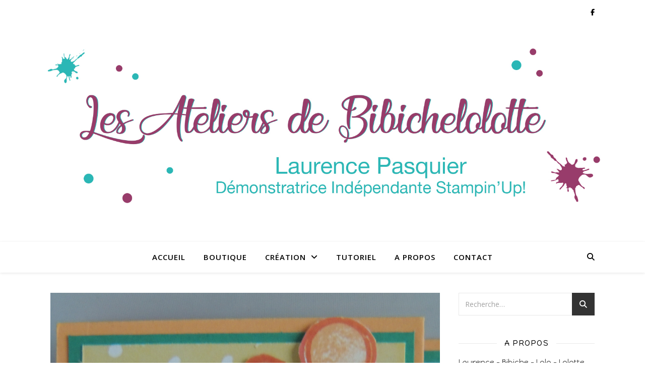

--- FILE ---
content_type: text/html; charset=UTF-8
request_url: https://www.bibichelolotte91.com/2016/07/carte-pop-up-forme-z/
body_size: 23460
content:
<!DOCTYPE html>
<html lang="fr-FR">
<head>
	<meta charset="UTF-8">
	<meta name="viewport" content="width=device-width, initial-scale=1.0" />
	<link rel="profile" href="https://gmpg.org/xfn/11">

<meta name='robots' content='index, follow, max-image-preview:large, max-snippet:-1, max-video-preview:-1' />

	<!-- This site is optimized with the Yoast SEO plugin v26.8 - https://yoast.com/product/yoast-seo-wordpress/ -->
	<title>carte Pop Up forme Z - Bibiche Lolotte</title>
	<link rel="canonical" href="https://www.bibichelolotte91.com/2016/07/carte-pop-up-forme-z/" />
	<meta property="og:locale" content="fr_FR" />
	<meta property="og:type" content="article" />
	<meta property="og:title" content="carte Pop Up forme Z - Bibiche Lolotte" />
	<meta property="og:description" content="Bonjour une nouvelle carte que j&rsquo;ai faite aussi en atelier elle se sont bien amuser avec cette forme je l&rsquo;avais fait pour un article Autour d&rsquo;un Set elle était pas plus haute de 10.5 cm j&rsquo;avais envie quelle soit d&rsquo;une belle taille j&rsquo;ai découper mes fleurs et positionner sur un 3D &nbsp; &nbsp; &nbsp; Publications similaires : carte secret et son tuto carte a tirette boite et carte avec l&rsquo;insta pochette et son tuto vase" />
	<meta property="og:url" content="https://www.bibichelolotte91.com/2016/07/carte-pop-up-forme-z/" />
	<meta property="og:site_name" content="Bibiche Lolotte" />
	<meta property="article:published_time" content="2016-07-09T05:00:41+00:00" />
	<meta property="og:image" content="https://www.bibichelolotte91.com/wp-content/uploads/2016/07/DSCN9850-1.jpg" />
	<meta property="og:image:width" content="2599" />
	<meta property="og:image:height" content="4142" />
	<meta property="og:image:type" content="image/jpeg" />
	<meta name="author" content="lolotte" />
	<meta name="twitter:card" content="summary_large_image" />
	<meta name="twitter:label1" content="Écrit par" />
	<meta name="twitter:data1" content="lolotte" />
	<script type="application/ld+json" class="yoast-schema-graph">{"@context":"https://schema.org","@graph":[{"@type":"Article","@id":"https://www.bibichelolotte91.com/2016/07/carte-pop-up-forme-z/#article","isPartOf":{"@id":"https://www.bibichelolotte91.com/2016/07/carte-pop-up-forme-z/"},"author":{"name":"lolotte","@id":"https://www.bibichelolotte91.com/#/schema/person/f174384349edd0af9c169ff0a4a1a7e9"},"headline":"carte Pop Up forme Z","datePublished":"2016-07-09T05:00:41+00:00","mainEntityOfPage":{"@id":"https://www.bibichelolotte91.com/2016/07/carte-pop-up-forme-z/"},"wordCount":72,"commentCount":4,"image":{"@id":"https://www.bibichelolotte91.com/2016/07/carte-pop-up-forme-z/#primaryimage"},"thumbnailUrl":"https://www.bibichelolotte91.com/wp-content/uploads/2016/07/DSCN9850-1.jpg","keywords":["carte","Etals de fruits","Fresh fruit","watercolor wings"],"articleSection":["Carterie"],"inLanguage":"fr-FR","potentialAction":[{"@type":"CommentAction","name":"Comment","target":["https://www.bibichelolotte91.com/2016/07/carte-pop-up-forme-z/#respond"]}]},{"@type":"WebPage","@id":"https://www.bibichelolotte91.com/2016/07/carte-pop-up-forme-z/","url":"https://www.bibichelolotte91.com/2016/07/carte-pop-up-forme-z/","name":"carte Pop Up forme Z - Bibiche Lolotte","isPartOf":{"@id":"https://www.bibichelolotte91.com/#website"},"primaryImageOfPage":{"@id":"https://www.bibichelolotte91.com/2016/07/carte-pop-up-forme-z/#primaryimage"},"image":{"@id":"https://www.bibichelolotte91.com/2016/07/carte-pop-up-forme-z/#primaryimage"},"thumbnailUrl":"https://www.bibichelolotte91.com/wp-content/uploads/2016/07/DSCN9850-1.jpg","datePublished":"2016-07-09T05:00:41+00:00","author":{"@id":"https://www.bibichelolotte91.com/#/schema/person/f174384349edd0af9c169ff0a4a1a7e9"},"breadcrumb":{"@id":"https://www.bibichelolotte91.com/2016/07/carte-pop-up-forme-z/#breadcrumb"},"inLanguage":"fr-FR","potentialAction":[{"@type":"ReadAction","target":["https://www.bibichelolotte91.com/2016/07/carte-pop-up-forme-z/"]}]},{"@type":"ImageObject","inLanguage":"fr-FR","@id":"https://www.bibichelolotte91.com/2016/07/carte-pop-up-forme-z/#primaryimage","url":"https://www.bibichelolotte91.com/wp-content/uploads/2016/07/DSCN9850-1.jpg","contentUrl":"https://www.bibichelolotte91.com/wp-content/uploads/2016/07/DSCN9850-1.jpg","width":2599,"height":4142},{"@type":"BreadcrumbList","@id":"https://www.bibichelolotte91.com/2016/07/carte-pop-up-forme-z/#breadcrumb","itemListElement":[{"@type":"ListItem","position":1,"name":"Accueil","item":"https://www.bibichelolotte91.com/"},{"@type":"ListItem","position":2,"name":"carte Pop Up forme Z"}]},{"@type":"WebSite","@id":"https://www.bibichelolotte91.com/#website","url":"https://www.bibichelolotte91.com/","name":"Bibiche Lolotte","description":"Blog","potentialAction":[{"@type":"SearchAction","target":{"@type":"EntryPoint","urlTemplate":"https://www.bibichelolotte91.com/?s={search_term_string}"},"query-input":{"@type":"PropertyValueSpecification","valueRequired":true,"valueName":"search_term_string"}}],"inLanguage":"fr-FR"},{"@type":"Person","@id":"https://www.bibichelolotte91.com/#/schema/person/f174384349edd0af9c169ff0a4a1a7e9","name":"lolotte","image":{"@type":"ImageObject","inLanguage":"fr-FR","@id":"https://www.bibichelolotte91.com/#/schema/person/image/","url":"https://secure.gravatar.com/avatar/1e7482969b7d83ae59aa94cea23b76f5e583de6a119c42c0a358b32e79e04df6?s=96&d=mm&r=g","contentUrl":"https://secure.gravatar.com/avatar/1e7482969b7d83ae59aa94cea23b76f5e583de6a119c42c0a358b32e79e04df6?s=96&d=mm&r=g","caption":"lolotte"},"url":"https://www.bibichelolotte91.com/author/lolotte/"}]}</script>
	<!-- / Yoast SEO plugin. -->


<link rel='dns-prefetch' href='//secure.gravatar.com' />
<link rel='dns-prefetch' href='//stats.wp.com' />
<link rel='dns-prefetch' href='//fonts.googleapis.com' />
<link rel='dns-prefetch' href='//v0.wordpress.com' />
<link rel='preconnect' href='//c0.wp.com' />
<link rel="alternate" type="application/rss+xml" title="Bibiche Lolotte &raquo; Flux" href="https://www.bibichelolotte91.com/feed/" />
<link rel="alternate" type="application/rss+xml" title="Bibiche Lolotte &raquo; Flux des commentaires" href="https://www.bibichelolotte91.com/comments/feed/" />
<link rel="alternate" type="application/rss+xml" title="Bibiche Lolotte &raquo; carte Pop Up  forme Z Flux des commentaires" href="https://www.bibichelolotte91.com/2016/07/carte-pop-up-forme-z/feed/" />
<link rel="alternate" title="oEmbed (JSON)" type="application/json+oembed" href="https://www.bibichelolotte91.com/wp-json/oembed/1.0/embed?url=https%3A%2F%2Fwww.bibichelolotte91.com%2F2016%2F07%2Fcarte-pop-up-forme-z%2F" />
<link rel="alternate" title="oEmbed (XML)" type="text/xml+oembed" href="https://www.bibichelolotte91.com/wp-json/oembed/1.0/embed?url=https%3A%2F%2Fwww.bibichelolotte91.com%2F2016%2F07%2Fcarte-pop-up-forme-z%2F&#038;format=xml" />
<style id='wp-img-auto-sizes-contain-inline-css' type='text/css'>
img:is([sizes=auto i],[sizes^="auto," i]){contain-intrinsic-size:3000px 1500px}
/*# sourceURL=wp-img-auto-sizes-contain-inline-css */
</style>
<link rel='stylesheet' id='validate-engine-css-css' href='https://www.bibichelolotte91.com/wp-content/plugins/wysija-newsletters/css/validationEngine.jquery.css?ver=2.22' type='text/css' media='all' />
<style id='wp-emoji-styles-inline-css' type='text/css'>

	img.wp-smiley, img.emoji {
		display: inline !important;
		border: none !important;
		box-shadow: none !important;
		height: 1em !important;
		width: 1em !important;
		margin: 0 0.07em !important;
		vertical-align: -0.1em !important;
		background: none !important;
		padding: 0 !important;
	}
/*# sourceURL=wp-emoji-styles-inline-css */
</style>
<link rel='stylesheet' id='wp-block-library-css' href='https://c0.wp.com/c/6.9/wp-includes/css/dist/block-library/style.min.css' type='text/css' media='all' />
<style id='wp-block-gallery-inline-css' type='text/css'>
.blocks-gallery-grid:not(.has-nested-images),.wp-block-gallery:not(.has-nested-images){display:flex;flex-wrap:wrap;list-style-type:none;margin:0;padding:0}.blocks-gallery-grid:not(.has-nested-images) .blocks-gallery-image,.blocks-gallery-grid:not(.has-nested-images) .blocks-gallery-item,.wp-block-gallery:not(.has-nested-images) .blocks-gallery-image,.wp-block-gallery:not(.has-nested-images) .blocks-gallery-item{display:flex;flex-direction:column;flex-grow:1;justify-content:center;margin:0 1em 1em 0;position:relative;width:calc(50% - 1em)}.blocks-gallery-grid:not(.has-nested-images) .blocks-gallery-image:nth-of-type(2n),.blocks-gallery-grid:not(.has-nested-images) .blocks-gallery-item:nth-of-type(2n),.wp-block-gallery:not(.has-nested-images) .blocks-gallery-image:nth-of-type(2n),.wp-block-gallery:not(.has-nested-images) .blocks-gallery-item:nth-of-type(2n){margin-right:0}.blocks-gallery-grid:not(.has-nested-images) .blocks-gallery-image figure,.blocks-gallery-grid:not(.has-nested-images) .blocks-gallery-item figure,.wp-block-gallery:not(.has-nested-images) .blocks-gallery-image figure,.wp-block-gallery:not(.has-nested-images) .blocks-gallery-item figure{align-items:flex-end;display:flex;height:100%;justify-content:flex-start;margin:0}.blocks-gallery-grid:not(.has-nested-images) .blocks-gallery-image img,.blocks-gallery-grid:not(.has-nested-images) .blocks-gallery-item img,.wp-block-gallery:not(.has-nested-images) .blocks-gallery-image img,.wp-block-gallery:not(.has-nested-images) .blocks-gallery-item img{display:block;height:auto;max-width:100%;width:auto}.blocks-gallery-grid:not(.has-nested-images) .blocks-gallery-image figcaption,.blocks-gallery-grid:not(.has-nested-images) .blocks-gallery-item figcaption,.wp-block-gallery:not(.has-nested-images) .blocks-gallery-image figcaption,.wp-block-gallery:not(.has-nested-images) .blocks-gallery-item figcaption{background:linear-gradient(0deg,#000000b3,#0000004d 70%,#0000);bottom:0;box-sizing:border-box;color:#fff;font-size:.8em;margin:0;max-height:100%;overflow:auto;padding:3em .77em .7em;position:absolute;text-align:center;width:100%;z-index:2}.blocks-gallery-grid:not(.has-nested-images) .blocks-gallery-image figcaption img,.blocks-gallery-grid:not(.has-nested-images) .blocks-gallery-item figcaption img,.wp-block-gallery:not(.has-nested-images) .blocks-gallery-image figcaption img,.wp-block-gallery:not(.has-nested-images) .blocks-gallery-item figcaption img{display:inline}.blocks-gallery-grid:not(.has-nested-images) figcaption,.wp-block-gallery:not(.has-nested-images) figcaption{flex-grow:1}.blocks-gallery-grid:not(.has-nested-images).is-cropped .blocks-gallery-image a,.blocks-gallery-grid:not(.has-nested-images).is-cropped .blocks-gallery-image img,.blocks-gallery-grid:not(.has-nested-images).is-cropped .blocks-gallery-item a,.blocks-gallery-grid:not(.has-nested-images).is-cropped .blocks-gallery-item img,.wp-block-gallery:not(.has-nested-images).is-cropped .blocks-gallery-image a,.wp-block-gallery:not(.has-nested-images).is-cropped .blocks-gallery-image img,.wp-block-gallery:not(.has-nested-images).is-cropped .blocks-gallery-item a,.wp-block-gallery:not(.has-nested-images).is-cropped .blocks-gallery-item img{flex:1;height:100%;object-fit:cover;width:100%}.blocks-gallery-grid:not(.has-nested-images).columns-1 .blocks-gallery-image,.blocks-gallery-grid:not(.has-nested-images).columns-1 .blocks-gallery-item,.wp-block-gallery:not(.has-nested-images).columns-1 .blocks-gallery-image,.wp-block-gallery:not(.has-nested-images).columns-1 .blocks-gallery-item{margin-right:0;width:100%}@media (min-width:600px){.blocks-gallery-grid:not(.has-nested-images).columns-3 .blocks-gallery-image,.blocks-gallery-grid:not(.has-nested-images).columns-3 .blocks-gallery-item,.wp-block-gallery:not(.has-nested-images).columns-3 .blocks-gallery-image,.wp-block-gallery:not(.has-nested-images).columns-3 .blocks-gallery-item{margin-right:1em;width:calc(33.33333% - .66667em)}.blocks-gallery-grid:not(.has-nested-images).columns-4 .blocks-gallery-image,.blocks-gallery-grid:not(.has-nested-images).columns-4 .blocks-gallery-item,.wp-block-gallery:not(.has-nested-images).columns-4 .blocks-gallery-image,.wp-block-gallery:not(.has-nested-images).columns-4 .blocks-gallery-item{margin-right:1em;width:calc(25% - .75em)}.blocks-gallery-grid:not(.has-nested-images).columns-5 .blocks-gallery-image,.blocks-gallery-grid:not(.has-nested-images).columns-5 .blocks-gallery-item,.wp-block-gallery:not(.has-nested-images).columns-5 .blocks-gallery-image,.wp-block-gallery:not(.has-nested-images).columns-5 .blocks-gallery-item{margin-right:1em;width:calc(20% - .8em)}.blocks-gallery-grid:not(.has-nested-images).columns-6 .blocks-gallery-image,.blocks-gallery-grid:not(.has-nested-images).columns-6 .blocks-gallery-item,.wp-block-gallery:not(.has-nested-images).columns-6 .blocks-gallery-image,.wp-block-gallery:not(.has-nested-images).columns-6 .blocks-gallery-item{margin-right:1em;width:calc(16.66667% - .83333em)}.blocks-gallery-grid:not(.has-nested-images).columns-7 .blocks-gallery-image,.blocks-gallery-grid:not(.has-nested-images).columns-7 .blocks-gallery-item,.wp-block-gallery:not(.has-nested-images).columns-7 .blocks-gallery-image,.wp-block-gallery:not(.has-nested-images).columns-7 .blocks-gallery-item{margin-right:1em;width:calc(14.28571% - .85714em)}.blocks-gallery-grid:not(.has-nested-images).columns-8 .blocks-gallery-image,.blocks-gallery-grid:not(.has-nested-images).columns-8 .blocks-gallery-item,.wp-block-gallery:not(.has-nested-images).columns-8 .blocks-gallery-image,.wp-block-gallery:not(.has-nested-images).columns-8 .blocks-gallery-item{margin-right:1em;width:calc(12.5% - .875em)}.blocks-gallery-grid:not(.has-nested-images).columns-1 .blocks-gallery-image:nth-of-type(1n),.blocks-gallery-grid:not(.has-nested-images).columns-1 .blocks-gallery-item:nth-of-type(1n),.blocks-gallery-grid:not(.has-nested-images).columns-2 .blocks-gallery-image:nth-of-type(2n),.blocks-gallery-grid:not(.has-nested-images).columns-2 .blocks-gallery-item:nth-of-type(2n),.blocks-gallery-grid:not(.has-nested-images).columns-3 .blocks-gallery-image:nth-of-type(3n),.blocks-gallery-grid:not(.has-nested-images).columns-3 .blocks-gallery-item:nth-of-type(3n),.blocks-gallery-grid:not(.has-nested-images).columns-4 .blocks-gallery-image:nth-of-type(4n),.blocks-gallery-grid:not(.has-nested-images).columns-4 .blocks-gallery-item:nth-of-type(4n),.blocks-gallery-grid:not(.has-nested-images).columns-5 .blocks-gallery-image:nth-of-type(5n),.blocks-gallery-grid:not(.has-nested-images).columns-5 .blocks-gallery-item:nth-of-type(5n),.blocks-gallery-grid:not(.has-nested-images).columns-6 .blocks-gallery-image:nth-of-type(6n),.blocks-gallery-grid:not(.has-nested-images).columns-6 .blocks-gallery-item:nth-of-type(6n),.blocks-gallery-grid:not(.has-nested-images).columns-7 .blocks-gallery-image:nth-of-type(7n),.blocks-gallery-grid:not(.has-nested-images).columns-7 .blocks-gallery-item:nth-of-type(7n),.blocks-gallery-grid:not(.has-nested-images).columns-8 .blocks-gallery-image:nth-of-type(8n),.blocks-gallery-grid:not(.has-nested-images).columns-8 .blocks-gallery-item:nth-of-type(8n),.wp-block-gallery:not(.has-nested-images).columns-1 .blocks-gallery-image:nth-of-type(1n),.wp-block-gallery:not(.has-nested-images).columns-1 .blocks-gallery-item:nth-of-type(1n),.wp-block-gallery:not(.has-nested-images).columns-2 .blocks-gallery-image:nth-of-type(2n),.wp-block-gallery:not(.has-nested-images).columns-2 .blocks-gallery-item:nth-of-type(2n),.wp-block-gallery:not(.has-nested-images).columns-3 .blocks-gallery-image:nth-of-type(3n),.wp-block-gallery:not(.has-nested-images).columns-3 .blocks-gallery-item:nth-of-type(3n),.wp-block-gallery:not(.has-nested-images).columns-4 .blocks-gallery-image:nth-of-type(4n),.wp-block-gallery:not(.has-nested-images).columns-4 .blocks-gallery-item:nth-of-type(4n),.wp-block-gallery:not(.has-nested-images).columns-5 .blocks-gallery-image:nth-of-type(5n),.wp-block-gallery:not(.has-nested-images).columns-5 .blocks-gallery-item:nth-of-type(5n),.wp-block-gallery:not(.has-nested-images).columns-6 .blocks-gallery-image:nth-of-type(6n),.wp-block-gallery:not(.has-nested-images).columns-6 .blocks-gallery-item:nth-of-type(6n),.wp-block-gallery:not(.has-nested-images).columns-7 .blocks-gallery-image:nth-of-type(7n),.wp-block-gallery:not(.has-nested-images).columns-7 .blocks-gallery-item:nth-of-type(7n),.wp-block-gallery:not(.has-nested-images).columns-8 .blocks-gallery-image:nth-of-type(8n),.wp-block-gallery:not(.has-nested-images).columns-8 .blocks-gallery-item:nth-of-type(8n){margin-right:0}}.blocks-gallery-grid:not(.has-nested-images) .blocks-gallery-image:last-child,.blocks-gallery-grid:not(.has-nested-images) .blocks-gallery-item:last-child,.wp-block-gallery:not(.has-nested-images) .blocks-gallery-image:last-child,.wp-block-gallery:not(.has-nested-images) .blocks-gallery-item:last-child{margin-right:0}.blocks-gallery-grid:not(.has-nested-images).alignleft,.blocks-gallery-grid:not(.has-nested-images).alignright,.wp-block-gallery:not(.has-nested-images).alignleft,.wp-block-gallery:not(.has-nested-images).alignright{max-width:420px;width:100%}.blocks-gallery-grid:not(.has-nested-images).aligncenter .blocks-gallery-item figure,.wp-block-gallery:not(.has-nested-images).aligncenter .blocks-gallery-item figure{justify-content:center}.wp-block-gallery:not(.is-cropped) .blocks-gallery-item{align-self:flex-start}figure.wp-block-gallery.has-nested-images{align-items:normal}.wp-block-gallery.has-nested-images figure.wp-block-image:not(#individual-image){margin:0;width:calc(50% - var(--wp--style--unstable-gallery-gap, 16px)/2)}.wp-block-gallery.has-nested-images figure.wp-block-image{box-sizing:border-box;display:flex;flex-direction:column;flex-grow:1;justify-content:center;max-width:100%;position:relative}.wp-block-gallery.has-nested-images figure.wp-block-image>a,.wp-block-gallery.has-nested-images figure.wp-block-image>div{flex-direction:column;flex-grow:1;margin:0}.wp-block-gallery.has-nested-images figure.wp-block-image img{display:block;height:auto;max-width:100%!important;width:auto}.wp-block-gallery.has-nested-images figure.wp-block-image figcaption,.wp-block-gallery.has-nested-images figure.wp-block-image:has(figcaption):before{bottom:0;left:0;max-height:100%;position:absolute;right:0}.wp-block-gallery.has-nested-images figure.wp-block-image:has(figcaption):before{backdrop-filter:blur(3px);content:"";height:100%;-webkit-mask-image:linear-gradient(0deg,#000 20%,#0000);mask-image:linear-gradient(0deg,#000 20%,#0000);max-height:40%;pointer-events:none}.wp-block-gallery.has-nested-images figure.wp-block-image figcaption{box-sizing:border-box;color:#fff;font-size:13px;margin:0;overflow:auto;padding:1em;text-align:center;text-shadow:0 0 1.5px #000}.wp-block-gallery.has-nested-images figure.wp-block-image figcaption::-webkit-scrollbar{height:12px;width:12px}.wp-block-gallery.has-nested-images figure.wp-block-image figcaption::-webkit-scrollbar-track{background-color:initial}.wp-block-gallery.has-nested-images figure.wp-block-image figcaption::-webkit-scrollbar-thumb{background-clip:padding-box;background-color:initial;border:3px solid #0000;border-radius:8px}.wp-block-gallery.has-nested-images figure.wp-block-image figcaption:focus-within::-webkit-scrollbar-thumb,.wp-block-gallery.has-nested-images figure.wp-block-image figcaption:focus::-webkit-scrollbar-thumb,.wp-block-gallery.has-nested-images figure.wp-block-image figcaption:hover::-webkit-scrollbar-thumb{background-color:#fffc}.wp-block-gallery.has-nested-images figure.wp-block-image figcaption{scrollbar-color:#0000 #0000;scrollbar-gutter:stable both-edges;scrollbar-width:thin}.wp-block-gallery.has-nested-images figure.wp-block-image figcaption:focus,.wp-block-gallery.has-nested-images figure.wp-block-image figcaption:focus-within,.wp-block-gallery.has-nested-images figure.wp-block-image figcaption:hover{scrollbar-color:#fffc #0000}.wp-block-gallery.has-nested-images figure.wp-block-image figcaption{will-change:transform}@media (hover:none){.wp-block-gallery.has-nested-images figure.wp-block-image figcaption{scrollbar-color:#fffc #0000}}.wp-block-gallery.has-nested-images figure.wp-block-image figcaption{background:linear-gradient(0deg,#0006,#0000)}.wp-block-gallery.has-nested-images figure.wp-block-image figcaption img{display:inline}.wp-block-gallery.has-nested-images figure.wp-block-image figcaption a{color:inherit}.wp-block-gallery.has-nested-images figure.wp-block-image.has-custom-border img{box-sizing:border-box}.wp-block-gallery.has-nested-images figure.wp-block-image.has-custom-border>a,.wp-block-gallery.has-nested-images figure.wp-block-image.has-custom-border>div,.wp-block-gallery.has-nested-images figure.wp-block-image.is-style-rounded>a,.wp-block-gallery.has-nested-images figure.wp-block-image.is-style-rounded>div{flex:1 1 auto}.wp-block-gallery.has-nested-images figure.wp-block-image.has-custom-border figcaption,.wp-block-gallery.has-nested-images figure.wp-block-image.is-style-rounded figcaption{background:none;color:inherit;flex:initial;margin:0;padding:10px 10px 9px;position:relative;text-shadow:none}.wp-block-gallery.has-nested-images figure.wp-block-image.has-custom-border:before,.wp-block-gallery.has-nested-images figure.wp-block-image.is-style-rounded:before{content:none}.wp-block-gallery.has-nested-images figcaption{flex-basis:100%;flex-grow:1;text-align:center}.wp-block-gallery.has-nested-images:not(.is-cropped) figure.wp-block-image:not(#individual-image){margin-bottom:auto;margin-top:0}.wp-block-gallery.has-nested-images.is-cropped figure.wp-block-image:not(#individual-image){align-self:inherit}.wp-block-gallery.has-nested-images.is-cropped figure.wp-block-image:not(#individual-image)>a,.wp-block-gallery.has-nested-images.is-cropped figure.wp-block-image:not(#individual-image)>div:not(.components-drop-zone){display:flex}.wp-block-gallery.has-nested-images.is-cropped figure.wp-block-image:not(#individual-image) a,.wp-block-gallery.has-nested-images.is-cropped figure.wp-block-image:not(#individual-image) img{flex:1 0 0%;height:100%;object-fit:cover;width:100%}.wp-block-gallery.has-nested-images.columns-1 figure.wp-block-image:not(#individual-image){width:100%}@media (min-width:600px){.wp-block-gallery.has-nested-images.columns-3 figure.wp-block-image:not(#individual-image){width:calc(33.33333% - var(--wp--style--unstable-gallery-gap, 16px)*.66667)}.wp-block-gallery.has-nested-images.columns-4 figure.wp-block-image:not(#individual-image){width:calc(25% - var(--wp--style--unstable-gallery-gap, 16px)*.75)}.wp-block-gallery.has-nested-images.columns-5 figure.wp-block-image:not(#individual-image){width:calc(20% - var(--wp--style--unstable-gallery-gap, 16px)*.8)}.wp-block-gallery.has-nested-images.columns-6 figure.wp-block-image:not(#individual-image){width:calc(16.66667% - var(--wp--style--unstable-gallery-gap, 16px)*.83333)}.wp-block-gallery.has-nested-images.columns-7 figure.wp-block-image:not(#individual-image){width:calc(14.28571% - var(--wp--style--unstable-gallery-gap, 16px)*.85714)}.wp-block-gallery.has-nested-images.columns-8 figure.wp-block-image:not(#individual-image){width:calc(12.5% - var(--wp--style--unstable-gallery-gap, 16px)*.875)}.wp-block-gallery.has-nested-images.columns-default figure.wp-block-image:not(#individual-image){width:calc(33.33% - var(--wp--style--unstable-gallery-gap, 16px)*.66667)}.wp-block-gallery.has-nested-images.columns-default figure.wp-block-image:not(#individual-image):first-child:nth-last-child(2),.wp-block-gallery.has-nested-images.columns-default figure.wp-block-image:not(#individual-image):first-child:nth-last-child(2)~figure.wp-block-image:not(#individual-image){width:calc(50% - var(--wp--style--unstable-gallery-gap, 16px)*.5)}.wp-block-gallery.has-nested-images.columns-default figure.wp-block-image:not(#individual-image):first-child:last-child{width:100%}}.wp-block-gallery.has-nested-images.alignleft,.wp-block-gallery.has-nested-images.alignright{max-width:420px;width:100%}.wp-block-gallery.has-nested-images.aligncenter{justify-content:center}
/*# sourceURL=https://c0.wp.com/c/6.9/wp-includes/blocks/gallery/style.min.css */
</style>
<style id='wp-block-image-inline-css' type='text/css'>
.wp-block-image>a,.wp-block-image>figure>a{display:inline-block}.wp-block-image img{box-sizing:border-box;height:auto;max-width:100%;vertical-align:bottom}@media not (prefers-reduced-motion){.wp-block-image img.hide{visibility:hidden}.wp-block-image img.show{animation:show-content-image .4s}}.wp-block-image[style*=border-radius] img,.wp-block-image[style*=border-radius]>a{border-radius:inherit}.wp-block-image.has-custom-border img{box-sizing:border-box}.wp-block-image.aligncenter{text-align:center}.wp-block-image.alignfull>a,.wp-block-image.alignwide>a{width:100%}.wp-block-image.alignfull img,.wp-block-image.alignwide img{height:auto;width:100%}.wp-block-image .aligncenter,.wp-block-image .alignleft,.wp-block-image .alignright,.wp-block-image.aligncenter,.wp-block-image.alignleft,.wp-block-image.alignright{display:table}.wp-block-image .aligncenter>figcaption,.wp-block-image .alignleft>figcaption,.wp-block-image .alignright>figcaption,.wp-block-image.aligncenter>figcaption,.wp-block-image.alignleft>figcaption,.wp-block-image.alignright>figcaption{caption-side:bottom;display:table-caption}.wp-block-image .alignleft{float:left;margin:.5em 1em .5em 0}.wp-block-image .alignright{float:right;margin:.5em 0 .5em 1em}.wp-block-image .aligncenter{margin-left:auto;margin-right:auto}.wp-block-image :where(figcaption){margin-bottom:1em;margin-top:.5em}.wp-block-image.is-style-circle-mask img{border-radius:9999px}@supports ((-webkit-mask-image:none) or (mask-image:none)) or (-webkit-mask-image:none){.wp-block-image.is-style-circle-mask img{border-radius:0;-webkit-mask-image:url('data:image/svg+xml;utf8,<svg viewBox="0 0 100 100" xmlns="http://www.w3.org/2000/svg"><circle cx="50" cy="50" r="50"/></svg>');mask-image:url('data:image/svg+xml;utf8,<svg viewBox="0 0 100 100" xmlns="http://www.w3.org/2000/svg"><circle cx="50" cy="50" r="50"/></svg>');mask-mode:alpha;-webkit-mask-position:center;mask-position:center;-webkit-mask-repeat:no-repeat;mask-repeat:no-repeat;-webkit-mask-size:contain;mask-size:contain}}:root :where(.wp-block-image.is-style-rounded img,.wp-block-image .is-style-rounded img){border-radius:9999px}.wp-block-image figure{margin:0}.wp-lightbox-container{display:flex;flex-direction:column;position:relative}.wp-lightbox-container img{cursor:zoom-in}.wp-lightbox-container img:hover+button{opacity:1}.wp-lightbox-container button{align-items:center;backdrop-filter:blur(16px) saturate(180%);background-color:#5a5a5a40;border:none;border-radius:4px;cursor:zoom-in;display:flex;height:20px;justify-content:center;opacity:0;padding:0;position:absolute;right:16px;text-align:center;top:16px;width:20px;z-index:100}@media not (prefers-reduced-motion){.wp-lightbox-container button{transition:opacity .2s ease}}.wp-lightbox-container button:focus-visible{outline:3px auto #5a5a5a40;outline:3px auto -webkit-focus-ring-color;outline-offset:3px}.wp-lightbox-container button:hover{cursor:pointer;opacity:1}.wp-lightbox-container button:focus{opacity:1}.wp-lightbox-container button:focus,.wp-lightbox-container button:hover,.wp-lightbox-container button:not(:hover):not(:active):not(.has-background){background-color:#5a5a5a40;border:none}.wp-lightbox-overlay{box-sizing:border-box;cursor:zoom-out;height:100vh;left:0;overflow:hidden;position:fixed;top:0;visibility:hidden;width:100%;z-index:100000}.wp-lightbox-overlay .close-button{align-items:center;cursor:pointer;display:flex;justify-content:center;min-height:40px;min-width:40px;padding:0;position:absolute;right:calc(env(safe-area-inset-right) + 16px);top:calc(env(safe-area-inset-top) + 16px);z-index:5000000}.wp-lightbox-overlay .close-button:focus,.wp-lightbox-overlay .close-button:hover,.wp-lightbox-overlay .close-button:not(:hover):not(:active):not(.has-background){background:none;border:none}.wp-lightbox-overlay .lightbox-image-container{height:var(--wp--lightbox-container-height);left:50%;overflow:hidden;position:absolute;top:50%;transform:translate(-50%,-50%);transform-origin:top left;width:var(--wp--lightbox-container-width);z-index:9999999999}.wp-lightbox-overlay .wp-block-image{align-items:center;box-sizing:border-box;display:flex;height:100%;justify-content:center;margin:0;position:relative;transform-origin:0 0;width:100%;z-index:3000000}.wp-lightbox-overlay .wp-block-image img{height:var(--wp--lightbox-image-height);min-height:var(--wp--lightbox-image-height);min-width:var(--wp--lightbox-image-width);width:var(--wp--lightbox-image-width)}.wp-lightbox-overlay .wp-block-image figcaption{display:none}.wp-lightbox-overlay button{background:none;border:none}.wp-lightbox-overlay .scrim{background-color:#fff;height:100%;opacity:.9;position:absolute;width:100%;z-index:2000000}.wp-lightbox-overlay.active{visibility:visible}@media not (prefers-reduced-motion){.wp-lightbox-overlay.active{animation:turn-on-visibility .25s both}.wp-lightbox-overlay.active img{animation:turn-on-visibility .35s both}.wp-lightbox-overlay.show-closing-animation:not(.active){animation:turn-off-visibility .35s both}.wp-lightbox-overlay.show-closing-animation:not(.active) img{animation:turn-off-visibility .25s both}.wp-lightbox-overlay.zoom.active{animation:none;opacity:1;visibility:visible}.wp-lightbox-overlay.zoom.active .lightbox-image-container{animation:lightbox-zoom-in .4s}.wp-lightbox-overlay.zoom.active .lightbox-image-container img{animation:none}.wp-lightbox-overlay.zoom.active .scrim{animation:turn-on-visibility .4s forwards}.wp-lightbox-overlay.zoom.show-closing-animation:not(.active){animation:none}.wp-lightbox-overlay.zoom.show-closing-animation:not(.active) .lightbox-image-container{animation:lightbox-zoom-out .4s}.wp-lightbox-overlay.zoom.show-closing-animation:not(.active) .lightbox-image-container img{animation:none}.wp-lightbox-overlay.zoom.show-closing-animation:not(.active) .scrim{animation:turn-off-visibility .4s forwards}}@keyframes show-content-image{0%{visibility:hidden}99%{visibility:hidden}to{visibility:visible}}@keyframes turn-on-visibility{0%{opacity:0}to{opacity:1}}@keyframes turn-off-visibility{0%{opacity:1;visibility:visible}99%{opacity:0;visibility:visible}to{opacity:0;visibility:hidden}}@keyframes lightbox-zoom-in{0%{transform:translate(calc((-100vw + var(--wp--lightbox-scrollbar-width))/2 + var(--wp--lightbox-initial-left-position)),calc(-50vh + var(--wp--lightbox-initial-top-position))) scale(var(--wp--lightbox-scale))}to{transform:translate(-50%,-50%) scale(1)}}@keyframes lightbox-zoom-out{0%{transform:translate(-50%,-50%) scale(1);visibility:visible}99%{visibility:visible}to{transform:translate(calc((-100vw + var(--wp--lightbox-scrollbar-width))/2 + var(--wp--lightbox-initial-left-position)),calc(-50vh + var(--wp--lightbox-initial-top-position))) scale(var(--wp--lightbox-scale));visibility:hidden}}
/*# sourceURL=https://c0.wp.com/c/6.9/wp-includes/blocks/image/style.min.css */
</style>
<style id='wp-block-group-inline-css' type='text/css'>
.wp-block-group{box-sizing:border-box}:where(.wp-block-group.wp-block-group-is-layout-constrained){position:relative}
/*# sourceURL=https://c0.wp.com/c/6.9/wp-includes/blocks/group/style.min.css */
</style>
<style id='wp-block-paragraph-inline-css' type='text/css'>
.is-small-text{font-size:.875em}.is-regular-text{font-size:1em}.is-large-text{font-size:2.25em}.is-larger-text{font-size:3em}.has-drop-cap:not(:focus):first-letter{float:left;font-size:8.4em;font-style:normal;font-weight:100;line-height:.68;margin:.05em .1em 0 0;text-transform:uppercase}body.rtl .has-drop-cap:not(:focus):first-letter{float:none;margin-left:.1em}p.has-drop-cap.has-background{overflow:hidden}:root :where(p.has-background){padding:1.25em 2.375em}:where(p.has-text-color:not(.has-link-color)) a{color:inherit}p.has-text-align-left[style*="writing-mode:vertical-lr"],p.has-text-align-right[style*="writing-mode:vertical-rl"]{rotate:180deg}
/*# sourceURL=https://c0.wp.com/c/6.9/wp-includes/blocks/paragraph/style.min.css */
</style>
<style id='wp-block-preformatted-inline-css' type='text/css'>
.wp-block-preformatted{box-sizing:border-box;white-space:pre-wrap}:where(.wp-block-preformatted.has-background){padding:1.25em 2.375em}
/*# sourceURL=https://c0.wp.com/c/6.9/wp-includes/blocks/preformatted/style.min.css */
</style>
<style id='global-styles-inline-css' type='text/css'>
:root{--wp--preset--aspect-ratio--square: 1;--wp--preset--aspect-ratio--4-3: 4/3;--wp--preset--aspect-ratio--3-4: 3/4;--wp--preset--aspect-ratio--3-2: 3/2;--wp--preset--aspect-ratio--2-3: 2/3;--wp--preset--aspect-ratio--16-9: 16/9;--wp--preset--aspect-ratio--9-16: 9/16;--wp--preset--color--black: #000000;--wp--preset--color--cyan-bluish-gray: #abb8c3;--wp--preset--color--white: #ffffff;--wp--preset--color--pale-pink: #f78da7;--wp--preset--color--vivid-red: #cf2e2e;--wp--preset--color--luminous-vivid-orange: #ff6900;--wp--preset--color--luminous-vivid-amber: #fcb900;--wp--preset--color--light-green-cyan: #7bdcb5;--wp--preset--color--vivid-green-cyan: #00d084;--wp--preset--color--pale-cyan-blue: #8ed1fc;--wp--preset--color--vivid-cyan-blue: #0693e3;--wp--preset--color--vivid-purple: #9b51e0;--wp--preset--gradient--vivid-cyan-blue-to-vivid-purple: linear-gradient(135deg,rgb(6,147,227) 0%,rgb(155,81,224) 100%);--wp--preset--gradient--light-green-cyan-to-vivid-green-cyan: linear-gradient(135deg,rgb(122,220,180) 0%,rgb(0,208,130) 100%);--wp--preset--gradient--luminous-vivid-amber-to-luminous-vivid-orange: linear-gradient(135deg,rgb(252,185,0) 0%,rgb(255,105,0) 100%);--wp--preset--gradient--luminous-vivid-orange-to-vivid-red: linear-gradient(135deg,rgb(255,105,0) 0%,rgb(207,46,46) 100%);--wp--preset--gradient--very-light-gray-to-cyan-bluish-gray: linear-gradient(135deg,rgb(238,238,238) 0%,rgb(169,184,195) 100%);--wp--preset--gradient--cool-to-warm-spectrum: linear-gradient(135deg,rgb(74,234,220) 0%,rgb(151,120,209) 20%,rgb(207,42,186) 40%,rgb(238,44,130) 60%,rgb(251,105,98) 80%,rgb(254,248,76) 100%);--wp--preset--gradient--blush-light-purple: linear-gradient(135deg,rgb(255,206,236) 0%,rgb(152,150,240) 100%);--wp--preset--gradient--blush-bordeaux: linear-gradient(135deg,rgb(254,205,165) 0%,rgb(254,45,45) 50%,rgb(107,0,62) 100%);--wp--preset--gradient--luminous-dusk: linear-gradient(135deg,rgb(255,203,112) 0%,rgb(199,81,192) 50%,rgb(65,88,208) 100%);--wp--preset--gradient--pale-ocean: linear-gradient(135deg,rgb(255,245,203) 0%,rgb(182,227,212) 50%,rgb(51,167,181) 100%);--wp--preset--gradient--electric-grass: linear-gradient(135deg,rgb(202,248,128) 0%,rgb(113,206,126) 100%);--wp--preset--gradient--midnight: linear-gradient(135deg,rgb(2,3,129) 0%,rgb(40,116,252) 100%);--wp--preset--font-size--small: 13px;--wp--preset--font-size--medium: 20px;--wp--preset--font-size--large: 36px;--wp--preset--font-size--x-large: 42px;--wp--preset--spacing--20: 0.44rem;--wp--preset--spacing--30: 0.67rem;--wp--preset--spacing--40: 1rem;--wp--preset--spacing--50: 1.5rem;--wp--preset--spacing--60: 2.25rem;--wp--preset--spacing--70: 3.38rem;--wp--preset--spacing--80: 5.06rem;--wp--preset--shadow--natural: 6px 6px 9px rgba(0, 0, 0, 0.2);--wp--preset--shadow--deep: 12px 12px 50px rgba(0, 0, 0, 0.4);--wp--preset--shadow--sharp: 6px 6px 0px rgba(0, 0, 0, 0.2);--wp--preset--shadow--outlined: 6px 6px 0px -3px rgb(255, 255, 255), 6px 6px rgb(0, 0, 0);--wp--preset--shadow--crisp: 6px 6px 0px rgb(0, 0, 0);}:root :where(.is-layout-flow) > :first-child{margin-block-start: 0;}:root :where(.is-layout-flow) > :last-child{margin-block-end: 0;}:root :where(.is-layout-flow) > *{margin-block-start: 24px;margin-block-end: 0;}:root :where(.is-layout-constrained) > :first-child{margin-block-start: 0;}:root :where(.is-layout-constrained) > :last-child{margin-block-end: 0;}:root :where(.is-layout-constrained) > *{margin-block-start: 24px;margin-block-end: 0;}:root :where(.is-layout-flex){gap: 24px;}:root :where(.is-layout-grid){gap: 24px;}body .is-layout-flex{display: flex;}.is-layout-flex{flex-wrap: wrap;align-items: center;}.is-layout-flex > :is(*, div){margin: 0;}body .is-layout-grid{display: grid;}.is-layout-grid > :is(*, div){margin: 0;}.has-black-color{color: var(--wp--preset--color--black) !important;}.has-cyan-bluish-gray-color{color: var(--wp--preset--color--cyan-bluish-gray) !important;}.has-white-color{color: var(--wp--preset--color--white) !important;}.has-pale-pink-color{color: var(--wp--preset--color--pale-pink) !important;}.has-vivid-red-color{color: var(--wp--preset--color--vivid-red) !important;}.has-luminous-vivid-orange-color{color: var(--wp--preset--color--luminous-vivid-orange) !important;}.has-luminous-vivid-amber-color{color: var(--wp--preset--color--luminous-vivid-amber) !important;}.has-light-green-cyan-color{color: var(--wp--preset--color--light-green-cyan) !important;}.has-vivid-green-cyan-color{color: var(--wp--preset--color--vivid-green-cyan) !important;}.has-pale-cyan-blue-color{color: var(--wp--preset--color--pale-cyan-blue) !important;}.has-vivid-cyan-blue-color{color: var(--wp--preset--color--vivid-cyan-blue) !important;}.has-vivid-purple-color{color: var(--wp--preset--color--vivid-purple) !important;}.has-black-background-color{background-color: var(--wp--preset--color--black) !important;}.has-cyan-bluish-gray-background-color{background-color: var(--wp--preset--color--cyan-bluish-gray) !important;}.has-white-background-color{background-color: var(--wp--preset--color--white) !important;}.has-pale-pink-background-color{background-color: var(--wp--preset--color--pale-pink) !important;}.has-vivid-red-background-color{background-color: var(--wp--preset--color--vivid-red) !important;}.has-luminous-vivid-orange-background-color{background-color: var(--wp--preset--color--luminous-vivid-orange) !important;}.has-luminous-vivid-amber-background-color{background-color: var(--wp--preset--color--luminous-vivid-amber) !important;}.has-light-green-cyan-background-color{background-color: var(--wp--preset--color--light-green-cyan) !important;}.has-vivid-green-cyan-background-color{background-color: var(--wp--preset--color--vivid-green-cyan) !important;}.has-pale-cyan-blue-background-color{background-color: var(--wp--preset--color--pale-cyan-blue) !important;}.has-vivid-cyan-blue-background-color{background-color: var(--wp--preset--color--vivid-cyan-blue) !important;}.has-vivid-purple-background-color{background-color: var(--wp--preset--color--vivid-purple) !important;}.has-black-border-color{border-color: var(--wp--preset--color--black) !important;}.has-cyan-bluish-gray-border-color{border-color: var(--wp--preset--color--cyan-bluish-gray) !important;}.has-white-border-color{border-color: var(--wp--preset--color--white) !important;}.has-pale-pink-border-color{border-color: var(--wp--preset--color--pale-pink) !important;}.has-vivid-red-border-color{border-color: var(--wp--preset--color--vivid-red) !important;}.has-luminous-vivid-orange-border-color{border-color: var(--wp--preset--color--luminous-vivid-orange) !important;}.has-luminous-vivid-amber-border-color{border-color: var(--wp--preset--color--luminous-vivid-amber) !important;}.has-light-green-cyan-border-color{border-color: var(--wp--preset--color--light-green-cyan) !important;}.has-vivid-green-cyan-border-color{border-color: var(--wp--preset--color--vivid-green-cyan) !important;}.has-pale-cyan-blue-border-color{border-color: var(--wp--preset--color--pale-cyan-blue) !important;}.has-vivid-cyan-blue-border-color{border-color: var(--wp--preset--color--vivid-cyan-blue) !important;}.has-vivid-purple-border-color{border-color: var(--wp--preset--color--vivid-purple) !important;}.has-vivid-cyan-blue-to-vivid-purple-gradient-background{background: var(--wp--preset--gradient--vivid-cyan-blue-to-vivid-purple) !important;}.has-light-green-cyan-to-vivid-green-cyan-gradient-background{background: var(--wp--preset--gradient--light-green-cyan-to-vivid-green-cyan) !important;}.has-luminous-vivid-amber-to-luminous-vivid-orange-gradient-background{background: var(--wp--preset--gradient--luminous-vivid-amber-to-luminous-vivid-orange) !important;}.has-luminous-vivid-orange-to-vivid-red-gradient-background{background: var(--wp--preset--gradient--luminous-vivid-orange-to-vivid-red) !important;}.has-very-light-gray-to-cyan-bluish-gray-gradient-background{background: var(--wp--preset--gradient--very-light-gray-to-cyan-bluish-gray) !important;}.has-cool-to-warm-spectrum-gradient-background{background: var(--wp--preset--gradient--cool-to-warm-spectrum) !important;}.has-blush-light-purple-gradient-background{background: var(--wp--preset--gradient--blush-light-purple) !important;}.has-blush-bordeaux-gradient-background{background: var(--wp--preset--gradient--blush-bordeaux) !important;}.has-luminous-dusk-gradient-background{background: var(--wp--preset--gradient--luminous-dusk) !important;}.has-pale-ocean-gradient-background{background: var(--wp--preset--gradient--pale-ocean) !important;}.has-electric-grass-gradient-background{background: var(--wp--preset--gradient--electric-grass) !important;}.has-midnight-gradient-background{background: var(--wp--preset--gradient--midnight) !important;}.has-small-font-size{font-size: var(--wp--preset--font-size--small) !important;}.has-medium-font-size{font-size: var(--wp--preset--font-size--medium) !important;}.has-large-font-size{font-size: var(--wp--preset--font-size--large) !important;}.has-x-large-font-size{font-size: var(--wp--preset--font-size--x-large) !important;}
/*# sourceURL=global-styles-inline-css */
</style>
<style id='core-block-supports-inline-css' type='text/css'>
.wp-block-gallery.wp-block-gallery-1{--wp--style--unstable-gallery-gap:var( --wp--style--gallery-gap-default, var( --gallery-block--gutter-size, var( --wp--style--block-gap, 0.5em ) ) );gap:var( --wp--style--gallery-gap-default, var( --gallery-block--gutter-size, var( --wp--style--block-gap, 0.5em ) ) );}.wp-block-gallery.wp-block-gallery-2{--wp--style--unstable-gallery-gap:var( --wp--style--gallery-gap-default, var( --gallery-block--gutter-size, var( --wp--style--block-gap, 0.5em ) ) );gap:var( --wp--style--gallery-gap-default, var( --gallery-block--gutter-size, var( --wp--style--block-gap, 0.5em ) ) );}
/*# sourceURL=core-block-supports-inline-css */
</style>

<style id='classic-theme-styles-inline-css' type='text/css'>
/*! This file is auto-generated */
.wp-block-button__link{color:#fff;background-color:#32373c;border-radius:9999px;box-shadow:none;text-decoration:none;padding:calc(.667em + 2px) calc(1.333em + 2px);font-size:1.125em}.wp-block-file__button{background:#32373c;color:#fff;text-decoration:none}
/*# sourceURL=/wp-includes/css/classic-themes.min.css */
</style>
<link rel='stylesheet' id='contact-form-7-css' href='https://www.bibichelolotte91.com/wp-content/plugins/contact-form-7/includes/css/styles.css?ver=6.1.4' type='text/css' media='all' />
<link rel='stylesheet' id='googlefonts-css' href='https://fonts.googleapis.com/css?family=Happy+Monkey:400&subset=latin' type='text/css' media='all' />
<link rel='stylesheet' id='ashe-style-css' href='https://www.bibichelolotte91.com/wp-content/themes/ashe/style.css?ver=2.234' type='text/css' media='all' />
<link rel='stylesheet' id='fontawesome-css' href='https://www.bibichelolotte91.com/wp-content/themes/ashe/assets/css/fontawesome.min.css?ver=6.5.1' type='text/css' media='all' />
<link rel='stylesheet' id='fontello-css' href='https://www.bibichelolotte91.com/wp-content/themes/ashe/assets/css/fontello.css?ver=6.9' type='text/css' media='all' />
<link rel='stylesheet' id='slick-css' href='https://www.bibichelolotte91.com/wp-content/themes/ashe/assets/css/slick.css?ver=6.9' type='text/css' media='all' />
<link rel='stylesheet' id='scrollbar-css' href='https://www.bibichelolotte91.com/wp-content/themes/ashe/assets/css/perfect-scrollbar.css?ver=6.9' type='text/css' media='all' />
<link rel='stylesheet' id='ashe-responsive-css' href='https://www.bibichelolotte91.com/wp-content/themes/ashe/assets/css/responsive.css?ver=1.9.7' type='text/css' media='all' />
<link rel='stylesheet' id='ashe-playfair-font-css' href='//fonts.googleapis.com/css?family=Playfair+Display%3A400%2C700&#038;ver=1.0.0' type='text/css' media='all' />
<link rel='stylesheet' id='ashe-opensans-font-css' href='//fonts.googleapis.com/css?family=Open+Sans%3A400italic%2C400%2C600italic%2C600%2C700italic%2C700&#038;ver=1.0.0' type='text/css' media='all' />
<style id='jetpack_facebook_likebox-inline-css' type='text/css'>
.widget_facebook_likebox {
	overflow: hidden;
}

/*# sourceURL=https://www.bibichelolotte91.com/wp-content/plugins/jetpack/modules/widgets/facebook-likebox/style.css */
</style>
<link rel='stylesheet' id='yarppRelatedCss-css' href='https://www.bibichelolotte91.com/wp-content/plugins/yet-another-related-posts-plugin/style/related.css?ver=5.30.11' type='text/css' media='all' />
<link rel='stylesheet' id='sharedaddy-css' href='https://c0.wp.com/p/jetpack/15.4/modules/sharedaddy/sharing.css' type='text/css' media='all' />
<link rel='stylesheet' id='social-logos-css' href='https://c0.wp.com/p/jetpack/15.4/_inc/social-logos/social-logos.min.css' type='text/css' media='all' />
<script type="text/javascript" src="https://c0.wp.com/c/6.9/wp-includes/js/jquery/jquery.min.js" id="jquery-core-js"></script>
<script type="text/javascript" src="https://c0.wp.com/c/6.9/wp-includes/js/jquery/jquery-migrate.min.js" id="jquery-migrate-js"></script>
<link rel="https://api.w.org/" href="https://www.bibichelolotte91.com/wp-json/" /><link rel="alternate" title="JSON" type="application/json" href="https://www.bibichelolotte91.com/wp-json/wp/v2/posts/3221" /><link rel="EditURI" type="application/rsd+xml" title="RSD" href="https://www.bibichelolotte91.com/xmlrpc.php?rsd" />
<meta name="generator" content="WordPress 6.9" />
<link rel='shortlink' href='https://wp.me/p6jLYL-PX' />
<style type='text/css' media='screen'>
	body{ font-family:"Happy Monkey", arial, sans-serif;}
	h1{ font-family:"Happy Monkey", arial, sans-serif;}
	h2{ font-family:"Happy Monkey", arial, sans-serif;}
	h3{ font-family:"Happy Monkey", arial, sans-serif;}
	h4{ font-family:"Happy Monkey", arial, sans-serif;}
	h5{ font-family:"Happy Monkey", arial, sans-serif;}
	h6{ font-family:"Happy Monkey", arial, sans-serif;}
	blockquote{ font-family:"Happy Monkey", arial, sans-serif;}
	p{ font-family:"Happy Monkey", arial, sans-serif;}
	li{ font-family:"Happy Monkey", arial, sans-serif;}
</style>
<!-- fonts delivered by Wordpress Google Fonts, a plugin by Adrian3.com -->	<style>img#wpstats{display:none}</style>
		<link rel="pingback" href="https://www.bibichelolotte91.com/xmlrpc.php">
<style id="ashe_dynamic_css">body {background-color: #ffffff;}#top-bar {background-color: #ffffff;}#top-bar a {color: #000000;}#top-bar a:hover,#top-bar li.current-menu-item > a,#top-bar li.current-menu-ancestor > a,#top-bar .sub-menu li.current-menu-item > a,#top-bar .sub-menu li.current-menu-ancestor> a {color: #983c6a;}#top-menu .sub-menu,#top-menu .sub-menu a {background-color: #ffffff;border-color: rgba(0,0,0, 0.05);}@media screen and ( max-width: 979px ) {.top-bar-socials {float: none !important;}.top-bar-socials a {line-height: 40px !important;}}.header-logo a,.site-description {color: #111111;}.entry-header {background-color: #ffffff;}#main-nav {background-color: #ffffff;box-shadow: 0px 1px 5px rgba(0,0,0, 0.1);}#featured-links h6 {background-color: rgba(255,255,255, 0.85);color: #000000;}#main-nav a,#main-nav i,#main-nav #s {color: #000000;}.main-nav-sidebar span,.sidebar-alt-close-btn span {background-color: #000000;}#main-nav a:hover,#main-nav i:hover,#main-nav li.current-menu-item > a,#main-nav li.current-menu-ancestor > a,#main-nav .sub-menu li.current-menu-item > a,#main-nav .sub-menu li.current-menu-ancestor> a {color: #983c6a;}.main-nav-sidebar:hover span {background-color: #983c6a;}#main-menu .sub-menu,#main-menu .sub-menu a {background-color: #ffffff;border-color: rgba(0,0,0, 0.05);}#main-nav #s {background-color: #ffffff;}#main-nav #s::-webkit-input-placeholder { /* Chrome/Opera/Safari */color: rgba(0,0,0, 0.7);}#main-nav #s::-moz-placeholder { /* Firefox 19+ */color: rgba(0,0,0, 0.7);}#main-nav #s:-ms-input-placeholder { /* IE 10+ */color: rgba(0,0,0, 0.7);}#main-nav #s:-moz-placeholder { /* Firefox 18- */color: rgba(0,0,0, 0.7);}/* Background */.sidebar-alt,#featured-links,.main-content,.featured-slider-area,.page-content select,.page-content input,.page-content textarea {background-color: #ffffff;}/* Text */.page-content,.page-content select,.page-content input,.page-content textarea,.page-content .post-author a,.page-content .ashe-widget a,.page-content .comment-author {color: #464646;}/* Title */.page-content h1,.page-content h2,.page-content h3,.page-content h4,.page-content h5,.page-content h6,.page-content .post-title a,.page-content .author-description h4 a,.page-content .related-posts h4 a,.page-content .blog-pagination .previous-page a,.page-content .blog-pagination .next-page a,blockquote,.page-content .post-share a {color: #030303;}.page-content .post-title a:hover {color: rgba(3,3,3, 0.75);}/* Meta */.page-content .post-date,.page-content .post-comments,.page-content .post-author,.page-content [data-layout*="list"] .post-author a,.page-content .related-post-date,.page-content .comment-meta a,.page-content .author-share a,.page-content .post-tags a,.page-content .tagcloud a,.widget_categories li,.widget_archive li,.ahse-subscribe-box p,.rpwwt-post-author,.rpwwt-post-categories,.rpwwt-post-date,.rpwwt-post-comments-number {color: #a1a1a1;}.page-content input::-webkit-input-placeholder { /* Chrome/Opera/Safari */color: #a1a1a1;}.page-content input::-moz-placeholder { /* Firefox 19+ */color: #a1a1a1;}.page-content input:-ms-input-placeholder { /* IE 10+ */color: #a1a1a1;}.page-content input:-moz-placeholder { /* Firefox 18- */color: #a1a1a1;}/* Accent */a,.post-categories,.page-content .ashe-widget.widget_text a {color: #983c6a;}/* Disable TMP.page-content .elementor a,.page-content .elementor a:hover {color: inherit;}*/.ps-container > .ps-scrollbar-y-rail > .ps-scrollbar-y {background: #983c6a;}a:not(.header-logo-a):hover {color: rgba(152,60,106, 0.8);}blockquote {border-color: #983c6a;}/* Selection */::-moz-selection {color: #ffffff;background: #983c6a;}::selection {color: #ffffff;background: #983c6a;}/* Border */.page-content .post-footer,[data-layout*="list"] .blog-grid > li,.page-content .author-description,.page-content .related-posts,.page-content .entry-comments,.page-content .ashe-widget li,.page-content #wp-calendar,.page-content #wp-calendar caption,.page-content #wp-calendar tbody td,.page-content .widget_nav_menu li a,.page-content .tagcloud a,.page-content select,.page-content input,.page-content textarea,.widget-title h2:before,.widget-title h2:after,.post-tags a,.gallery-caption,.wp-caption-text,table tr,table th,table td,pre,.category-description {border-color: #e8e8e8;}hr {background-color: #e8e8e8;}/* Buttons */.widget_search i,.widget_search #searchsubmit,.wp-block-search button,.single-navigation i,.page-content .submit,.page-content .blog-pagination.numeric a,.page-content .blog-pagination.load-more a,.page-content .ashe-subscribe-box input[type="submit"],.page-content .widget_wysija input[type="submit"],.page-content .post-password-form input[type="submit"],.page-content .wpcf7 [type="submit"] {color: #ffffff;background-color: #333333;}.single-navigation i:hover,.page-content .submit:hover,.ashe-boxed-style .page-content .submit:hover,.page-content .blog-pagination.numeric a:hover,.ashe-boxed-style .page-content .blog-pagination.numeric a:hover,.page-content .blog-pagination.numeric span,.page-content .blog-pagination.load-more a:hover,.page-content .ashe-subscribe-box input[type="submit"]:hover,.page-content .widget_wysija input[type="submit"]:hover,.page-content .post-password-form input[type="submit"]:hover,.page-content .wpcf7 [type="submit"]:hover {color: #ffffff;background-color: #983c6a;}/* Image Overlay */.image-overlay,#infscr-loading,.page-content h4.image-overlay {color: #ffffff;background-color: rgba(73,73,73, 0.3);}.image-overlay a,.post-slider .prev-arrow,.post-slider .next-arrow,.page-content .image-overlay a,#featured-slider .slick-arrow,#featured-slider .slider-dots {color: #ffffff;}.slide-caption {background: rgba(255,255,255, 0.95);}#featured-slider .slick-active {background: #ffffff;}#page-footer,#page-footer select,#page-footer input,#page-footer textarea {background-color: #f6f6f6;color: #333333;}#page-footer,#page-footer a,#page-footer select,#page-footer input,#page-footer textarea {color: #333333;}#page-footer #s::-webkit-input-placeholder { /* Chrome/Opera/Safari */color: #333333;}#page-footer #s::-moz-placeholder { /* Firefox 19+ */color: #333333;}#page-footer #s:-ms-input-placeholder { /* IE 10+ */color: #333333;}#page-footer #s:-moz-placeholder { /* Firefox 18- */color: #333333;}/* Title */#page-footer h1,#page-footer h2,#page-footer h3,#page-footer h4,#page-footer h5,#page-footer h6 {color: #111111;}#page-footer a:hover {color: #983c6a;}/* Border */#page-footer a,#page-footer .ashe-widget li,#page-footer #wp-calendar,#page-footer #wp-calendar caption,#page-footer #wp-calendar tbody td,#page-footer .widget_nav_menu li a,#page-footer select,#page-footer input,#page-footer textarea,#page-footer .widget-title h2:before,#page-footer .widget-title h2:after,.footer-widgets {border-color: #e0dbdb;}#page-footer hr {background-color: #e0dbdb;}.ashe-preloader-wrap {background-color: #ffffff;}@media screen and ( max-width: 768px ) {#featured-links {display: none;}}@media screen and ( max-width: 640px ) {.related-posts {display: none;}}.header-logo a {font-family: 'Open Sans';}#top-menu li a {font-family: 'Open Sans';}#main-menu li a {font-family: 'Open Sans';}#mobile-menu li,.mobile-menu-btn a {font-family: 'Open Sans';}#top-menu li a,#main-menu li a,#mobile-menu li,.mobile-menu-btn a {text-transform: uppercase;}.boxed-wrapper {max-width: 1160px;}.sidebar-alt {max-width: 340px;left: -340px; padding: 85px 35px 0px;}.sidebar-left,.sidebar-right {width: 307px;}.main-container {width: calc(100% - 307px);width: -webkit-calc(100% - 307px);}#top-bar > div,#main-nav > div,#featured-links,.main-content,.page-footer-inner,.featured-slider-area.boxed-wrapper {padding-left: 40px;padding-right: 40px;}#top-menu {float: left;}.top-bar-socials {float: right;}.entry-header {height: 500px;background-image:url(https://www.bibichelolotte91.com/wp-content/uploads/2020/10/banniere.jpg);background-size: cover;}.entry-header {background-position: center center;}.logo-img {max-width: 500px;}.mini-logo a {max-width: 70px;}.header-logo a:not(.logo-img),.site-description {display: none;}#main-nav {text-align: center;}.main-nav-sidebar {position: absolute;top: 0px;left: 40px;z-index: 1;}.main-nav-icons {position: absolute;top: 0px;right: 40px;z-index: 2;}.mini-logo {position: absolute;left: auto;top: 0;}.main-nav-sidebar ~ .mini-logo {margin-left: 30px;}#featured-links .featured-link {margin-right: 20px;}#featured-links .featured-link:last-of-type {margin-right: 0;}#featured-links .featured-link {width: calc( (100% - -20px) / 0 - 1px);width: -webkit-calc( (100% - -20px) / 0- 1px);}.featured-link:nth-child(1) .cv-inner {display: none;}.featured-link:nth-child(2) .cv-inner {display: none;}.featured-link:nth-child(3) .cv-inner {display: none;}.blog-grid > li {width: 100%;margin-bottom: 30px;}.sidebar-right {padding-left: 37px;}.footer-widgets > .ashe-widget {width: 30%;margin-right: 5%;}.footer-widgets > .ashe-widget:nth-child(3n+3) {margin-right: 0;}.footer-widgets > .ashe-widget:nth-child(3n+4) {clear: both;}.copyright-info {float: right;}.footer-socials {float: left;}.woocommerce div.product .stock,.woocommerce div.product p.price,.woocommerce div.product span.price,.woocommerce ul.products li.product .price,.woocommerce-Reviews .woocommerce-review__author,.woocommerce form .form-row .required,.woocommerce form .form-row.woocommerce-invalid label,.woocommerce .page-content div.product .woocommerce-tabs ul.tabs li a {color: #464646;}.woocommerce a.remove:hover {color: #464646 !important;}.woocommerce a.remove,.woocommerce .product_meta,.page-content .woocommerce-breadcrumb,.page-content .woocommerce-review-link,.page-content .woocommerce-breadcrumb a,.page-content .woocommerce-MyAccount-navigation-link a,.woocommerce .woocommerce-info:before,.woocommerce .page-content .woocommerce-result-count,.woocommerce-page .page-content .woocommerce-result-count,.woocommerce-Reviews .woocommerce-review__published-date,.woocommerce .product_list_widget .quantity,.woocommerce .widget_products .amount,.woocommerce .widget_price_filter .price_slider_amount,.woocommerce .widget_recently_viewed_products .amount,.woocommerce .widget_top_rated_products .amount,.woocommerce .widget_recent_reviews .reviewer {color: #a1a1a1;}.woocommerce a.remove {color: #a1a1a1 !important;}p.demo_store,.woocommerce-store-notice,.woocommerce span.onsale { background-color: #983c6a;}.woocommerce .star-rating::before,.woocommerce .star-rating span::before,.woocommerce .page-content ul.products li.product .button,.page-content .woocommerce ul.products li.product .button,.page-content .woocommerce-MyAccount-navigation-link.is-active a,.page-content .woocommerce-MyAccount-navigation-link a:hover { color: #983c6a;}.woocommerce form.login,.woocommerce form.register,.woocommerce-account fieldset,.woocommerce form.checkout_coupon,.woocommerce .woocommerce-info,.woocommerce .woocommerce-error,.woocommerce .woocommerce-message,.woocommerce .widget_shopping_cart .total,.woocommerce.widget_shopping_cart .total,.woocommerce-Reviews .comment_container,.woocommerce-cart #payment ul.payment_methods,#add_payment_method #payment ul.payment_methods,.woocommerce-checkout #payment ul.payment_methods,.woocommerce div.product .woocommerce-tabs ul.tabs::before,.woocommerce div.product .woocommerce-tabs ul.tabs::after,.woocommerce div.product .woocommerce-tabs ul.tabs li,.woocommerce .woocommerce-MyAccount-navigation-link,.select2-container--default .select2-selection--single {border-color: #e8e8e8;}.woocommerce-cart #payment,#add_payment_method #payment,.woocommerce-checkout #payment,.woocommerce .woocommerce-info,.woocommerce .woocommerce-error,.woocommerce .woocommerce-message,.woocommerce div.product .woocommerce-tabs ul.tabs li {background-color: rgba(232,232,232, 0.3);}.woocommerce-cart #payment div.payment_box::before,#add_payment_method #payment div.payment_box::before,.woocommerce-checkout #payment div.payment_box::before {border-color: rgba(232,232,232, 0.5);}.woocommerce-cart #payment div.payment_box,#add_payment_method #payment div.payment_box,.woocommerce-checkout #payment div.payment_box {background-color: rgba(232,232,232, 0.5);}.page-content .woocommerce input.button,.page-content .woocommerce a.button,.page-content .woocommerce a.button.alt,.page-content .woocommerce button.button.alt,.page-content .woocommerce input.button.alt,.page-content .woocommerce #respond input#submit.alt,.woocommerce .page-content .widget_product_search input[type="submit"],.woocommerce .page-content .woocommerce-message .button,.woocommerce .page-content a.button.alt,.woocommerce .page-content button.button.alt,.woocommerce .page-content #respond input#submit,.woocommerce .page-content .widget_price_filter .button,.woocommerce .page-content .woocommerce-message .button,.woocommerce-page .page-content .woocommerce-message .button,.woocommerce .page-content nav.woocommerce-pagination ul li a,.woocommerce .page-content nav.woocommerce-pagination ul li span {color: #ffffff;background-color: #333333;}.page-content .woocommerce input.button:hover,.page-content .woocommerce a.button:hover,.page-content .woocommerce a.button.alt:hover,.ashe-boxed-style .page-content .woocommerce a.button.alt:hover,.page-content .woocommerce button.button.alt:hover,.page-content .woocommerce input.button.alt:hover,.page-content .woocommerce #respond input#submit.alt:hover,.woocommerce .page-content .woocommerce-message .button:hover,.woocommerce .page-content a.button.alt:hover,.woocommerce .page-content button.button.alt:hover,.ashe-boxed-style.woocommerce .page-content button.button.alt:hover,.ashe-boxed-style.woocommerce .page-content #respond input#submit:hover,.woocommerce .page-content #respond input#submit:hover,.woocommerce .page-content .widget_price_filter .button:hover,.woocommerce .page-content .woocommerce-message .button:hover,.woocommerce-page .page-content .woocommerce-message .button:hover,.woocommerce .page-content nav.woocommerce-pagination ul li a:hover,.woocommerce .page-content nav.woocommerce-pagination ul li span.current {color: #ffffff;background-color: #983c6a;}.woocommerce .page-content nav.woocommerce-pagination ul li a.prev,.woocommerce .page-content nav.woocommerce-pagination ul li a.next {color: #333333;}.woocommerce .page-content nav.woocommerce-pagination ul li a.prev:hover,.woocommerce .page-content nav.woocommerce-pagination ul li a.next:hover {color: #983c6a;}.woocommerce .page-content nav.woocommerce-pagination ul li a.prev:after,.woocommerce .page-content nav.woocommerce-pagination ul li a.next:after {color: #ffffff;}.woocommerce .page-content nav.woocommerce-pagination ul li a.prev:hover:after,.woocommerce .page-content nav.woocommerce-pagination ul li a.next:hover:after {color: #ffffff;}.cssload-cube{background-color:#333333;width:9px;height:9px;position:absolute;margin:auto;animation:cssload-cubemove 2s infinite ease-in-out;-o-animation:cssload-cubemove 2s infinite ease-in-out;-ms-animation:cssload-cubemove 2s infinite ease-in-out;-webkit-animation:cssload-cubemove 2s infinite ease-in-out;-moz-animation:cssload-cubemove 2s infinite ease-in-out}.cssload-cube1{left:13px;top:0;animation-delay:.1s;-o-animation-delay:.1s;-ms-animation-delay:.1s;-webkit-animation-delay:.1s;-moz-animation-delay:.1s}.cssload-cube2{left:25px;top:0;animation-delay:.2s;-o-animation-delay:.2s;-ms-animation-delay:.2s;-webkit-animation-delay:.2s;-moz-animation-delay:.2s}.cssload-cube3{left:38px;top:0;animation-delay:.3s;-o-animation-delay:.3s;-ms-animation-delay:.3s;-webkit-animation-delay:.3s;-moz-animation-delay:.3s}.cssload-cube4{left:0;top:13px;animation-delay:.1s;-o-animation-delay:.1s;-ms-animation-delay:.1s;-webkit-animation-delay:.1s;-moz-animation-delay:.1s}.cssload-cube5{left:13px;top:13px;animation-delay:.2s;-o-animation-delay:.2s;-ms-animation-delay:.2s;-webkit-animation-delay:.2s;-moz-animation-delay:.2s}.cssload-cube6{left:25px;top:13px;animation-delay:.3s;-o-animation-delay:.3s;-ms-animation-delay:.3s;-webkit-animation-delay:.3s;-moz-animation-delay:.3s}.cssload-cube7{left:38px;top:13px;animation-delay:.4s;-o-animation-delay:.4s;-ms-animation-delay:.4s;-webkit-animation-delay:.4s;-moz-animation-delay:.4s}.cssload-cube8{left:0;top:25px;animation-delay:.2s;-o-animation-delay:.2s;-ms-animation-delay:.2s;-webkit-animation-delay:.2s;-moz-animation-delay:.2s}.cssload-cube9{left:13px;top:25px;animation-delay:.3s;-o-animation-delay:.3s;-ms-animation-delay:.3s;-webkit-animation-delay:.3s;-moz-animation-delay:.3s}.cssload-cube10{left:25px;top:25px;animation-delay:.4s;-o-animation-delay:.4s;-ms-animation-delay:.4s;-webkit-animation-delay:.4s;-moz-animation-delay:.4s}.cssload-cube11{left:38px;top:25px;animation-delay:.5s;-o-animation-delay:.5s;-ms-animation-delay:.5s;-webkit-animation-delay:.5s;-moz-animation-delay:.5s}.cssload-cube12{left:0;top:38px;animation-delay:.3s;-o-animation-delay:.3s;-ms-animation-delay:.3s;-webkit-animation-delay:.3s;-moz-animation-delay:.3s}.cssload-cube13{left:13px;top:38px;animation-delay:.4s;-o-animation-delay:.4s;-ms-animation-delay:.4s;-webkit-animation-delay:.4s;-moz-animation-delay:.4s}.cssload-cube14{left:25px;top:38px;animation-delay:.5s;-o-animation-delay:.5s;-ms-animation-delay:.5s;-webkit-animation-delay:.5s;-moz-animation-delay:.5s}.cssload-cube15{left:38px;top:38px;animation-delay:.6s;-o-animation-delay:.6s;-ms-animation-delay:.6s;-webkit-animation-delay:.6s;-moz-animation-delay:.6s}.cssload-spinner{margin:auto;width:49px;height:49px;position:relative}@keyframes cssload-cubemove{35%{transform:scale(0.005)}50%{transform:scale(1.7)}65%{transform:scale(0.005)}}@-o-keyframes cssload-cubemove{35%{-o-transform:scale(0.005)}50%{-o-transform:scale(1.7)}65%{-o-transform:scale(0.005)}}@-ms-keyframes cssload-cubemove{35%{-ms-transform:scale(0.005)}50%{-ms-transform:scale(1.7)}65%{-ms-transform:scale(0.005)}}@-webkit-keyframes cssload-cubemove{35%{-webkit-transform:scale(0.005)}50%{-webkit-transform:scale(1.7)}65%{-webkit-transform:scale(0.005)}}@-moz-keyframes cssload-cubemove{35%{-moz-transform:scale(0.005)}50%{-moz-transform:scale(1.7)}65%{-moz-transform:scale(0.005)}}</style><style id="ashe_theme_styles"></style>
<!-- Jetpack Open Graph Tags -->
<meta property="og:type" content="article" />
<meta property="og:title" content="carte Pop Up  forme Z" />
<meta property="og:url" content="https://www.bibichelolotte91.com/2016/07/carte-pop-up-forme-z/" />
<meta property="og:description" content="Bonjour une nouvelle carte que j&rsquo;ai faite aussi en atelier elle se sont bien amuser avec cette forme je l&rsquo;avais fait pour un article Autour d&rsquo;un Set elle était pas plus haute de 1…" />
<meta property="article:published_time" content="2016-07-09T05:00:41+00:00" />
<meta property="article:modified_time" content="2016-07-04T11:26:13+00:00" />
<meta property="og:site_name" content="Bibiche Lolotte" />
<meta property="og:image" content="https://www.bibichelolotte91.com/wp-content/uploads/2016/07/DSCN9850-1.jpg" />
<meta property="og:image:width" content="2599" />
<meta property="og:image:height" content="4142" />
<meta property="og:image:alt" content="" />
<meta property="og:locale" content="fr_FR" />
<meta name="twitter:text:title" content="carte Pop Up  forme Z" />
<meta name="twitter:image" content="https://www.bibichelolotte91.com/wp-content/uploads/2016/07/DSCN9850-1.jpg?w=1400" />
<meta name="twitter:card" content="summary_large_image" />

<!-- End Jetpack Open Graph Tags -->
<link rel="icon" href="https://www.bibichelolotte91.com/wp-content/uploads/2020/10/cropped-favicon-32x32.jpg" sizes="32x32" />
<link rel="icon" href="https://www.bibichelolotte91.com/wp-content/uploads/2020/10/cropped-favicon-192x192.jpg" sizes="192x192" />
<link rel="apple-touch-icon" href="https://www.bibichelolotte91.com/wp-content/uploads/2020/10/cropped-favicon-180x180.jpg" />
<meta name="msapplication-TileImage" content="https://www.bibichelolotte91.com/wp-content/uploads/2020/10/cropped-favicon-270x270.jpg" />
		<style type="text/css" id="wp-custom-css">
			.credit {
    font-size: 0px;
}

.main-nav-sidebar span {
    display: none;
}		</style>
		</head>

<body class="wp-singular post-template-default single single-post postid-3221 single-format-standard wp-embed-responsive wp-theme-ashe">
	
	<!-- Preloader -->
	
	<!-- Page Wrapper -->
	<div id="page-wrap">

		<!-- Boxed Wrapper -->
		<div id="page-header" >

		
<div id="top-bar" class="clear-fix">
	<div class="boxed-wrapper">
		
		
		<div class="top-bar-socials">

			
			<a href="https://www.facebook.com/Laurence.pasquier91" target="_blank">
				<i class="fa-brands fa-facebook-f"></i>
			</a>
			
			
			
			
		</div>

	
	</div>
</div><!-- #top-bar -->


	<div class="entry-header">
		<div class="cv-outer">
		<div class="cv-inner">
			<div class="header-logo">
				
									
										<a href="https://www.bibichelolotte91.com/" class="header-logo-a">Bibiche Lolotte</a>
					
								
				<p class="site-description">Blog</p>
				
			</div>
		</div>
		</div>
	</div>


<div id="main-nav" class="clear-fix">

	<div class="boxed-wrapper">	
		
		<!-- Alt Sidebar Icon -->
				<div class="main-nav-sidebar">
			<div>
				<span></span>
				<span></span>
				<span></span>
			</div>
		</div>
		
		<!-- Mini Logo -->
		
		<!-- Icons -->
		<div class="main-nav-icons">
			
						<div class="main-nav-search">
				<i class="fa-solid fa-magnifying-glass"></i>
				<i class="fa-solid fa-xmark"></i>
				<form role="search" method="get" id="searchform" class="clear-fix" action="https://www.bibichelolotte91.com/"><input type="search" name="s" id="s" placeholder="Recherche…" data-placeholder="Saisissez votre texte et appuyez sur Entrée..." value="" /><i class="fa-solid fa-magnifying-glass"></i><input type="submit" id="searchsubmit" value="st" /></form>			</div>
					</div>

		<nav class="main-menu-container"><ul id="main-menu" class=""><li id="menu-item-20" class="menu-item menu-item-type-custom menu-item-object-custom menu-item-home menu-item-20"><a href="http://www.bibichelolotte91.com/">Accueil</a></li>
<li id="menu-item-22" class="menu-item menu-item-type-custom menu-item-object-custom menu-item-22"><a href="https://www.stampinup.fr/?demoid=5051992">Boutique</a></li>
<li id="menu-item-15212" class="menu-item menu-item-type-taxonomy menu-item-object-category menu-item-has-children menu-item-15212"><a href="https://www.bibichelolotte91.com/category/creation/">Création</a>
<ul class="sub-menu">
	<li id="menu-item-34" class="menu-item menu-item-type-taxonomy menu-item-object-category menu-item-34"><a href="https://www.bibichelolotte91.com/category/objet-3d/boites/">Boîtes</a></li>
	<li id="menu-item-15210" class="menu-item menu-item-type-taxonomy menu-item-object-category menu-item-15210"><a href="https://www.bibichelolotte91.com/category/cadre/">Cadre</a></li>
	<li id="menu-item-35" class="menu-item menu-item-type-taxonomy menu-item-object-category current-post-ancestor current-menu-parent current-post-parent menu-item-35"><a href="https://www.bibichelolotte91.com/category/carterie/">Carterie</a></li>
	<li id="menu-item-15211" class="menu-item menu-item-type-taxonomy menu-item-object-category menu-item-15211"><a href="https://www.bibichelolotte91.com/category/challenge/">Challenge</a></li>
	<li id="menu-item-15209" class="menu-item menu-item-type-taxonomy menu-item-object-category menu-item-15209"><a href="https://www.bibichelolotte91.com/category/objet-3d/">Objet 3D</a></li>
	<li id="menu-item-38" class="menu-item menu-item-type-taxonomy menu-item-object-category menu-item-38"><a href="https://www.bibichelolotte91.com/category/pages/">Scrapbooking</a></li>
</ul>
</li>
<li id="menu-item-40" class="menu-item menu-item-type-taxonomy menu-item-object-category menu-item-40"><a href="https://www.bibichelolotte91.com/category/tuto/">Tutoriel</a></li>
<li id="menu-item-193" class="menu-item menu-item-type-post_type menu-item-object-page menu-item-193"><a href="https://www.bibichelolotte91.com/a-propos/">A Propos</a></li>
<li id="menu-item-48" class="menu-item menu-item-type-post_type menu-item-object-page menu-item-48"><a href="https://www.bibichelolotte91.com/contact/">Contact</a></li>
</ul></nav>
		<!-- Mobile Menu Button -->
		<span class="mobile-menu-btn">
			<i class="fa-solid fa-chevron-down"></i>		</span>

		<nav class="mobile-menu-container"><ul id="mobile-menu" class=""><li class="menu-item menu-item-type-custom menu-item-object-custom menu-item-home menu-item-20"><a href="http://www.bibichelolotte91.com/">Accueil</a></li>
<li class="menu-item menu-item-type-custom menu-item-object-custom menu-item-22"><a href="https://www.stampinup.fr/?demoid=5051992">Boutique</a></li>
<li class="menu-item menu-item-type-taxonomy menu-item-object-category menu-item-has-children menu-item-15212"><a href="https://www.bibichelolotte91.com/category/creation/">Création</a>
<ul class="sub-menu">
	<li class="menu-item menu-item-type-taxonomy menu-item-object-category menu-item-34"><a href="https://www.bibichelolotte91.com/category/objet-3d/boites/">Boîtes</a></li>
	<li class="menu-item menu-item-type-taxonomy menu-item-object-category menu-item-15210"><a href="https://www.bibichelolotte91.com/category/cadre/">Cadre</a></li>
	<li class="menu-item menu-item-type-taxonomy menu-item-object-category current-post-ancestor current-menu-parent current-post-parent menu-item-35"><a href="https://www.bibichelolotte91.com/category/carterie/">Carterie</a></li>
	<li class="menu-item menu-item-type-taxonomy menu-item-object-category menu-item-15211"><a href="https://www.bibichelolotte91.com/category/challenge/">Challenge</a></li>
	<li class="menu-item menu-item-type-taxonomy menu-item-object-category menu-item-15209"><a href="https://www.bibichelolotte91.com/category/objet-3d/">Objet 3D</a></li>
	<li class="menu-item menu-item-type-taxonomy menu-item-object-category menu-item-38"><a href="https://www.bibichelolotte91.com/category/pages/">Scrapbooking</a></li>
</ul>
</li>
<li class="menu-item menu-item-type-taxonomy menu-item-object-category menu-item-40"><a href="https://www.bibichelolotte91.com/category/tuto/">Tutoriel</a></li>
<li class="menu-item menu-item-type-post_type menu-item-object-page menu-item-193"><a href="https://www.bibichelolotte91.com/a-propos/">A Propos</a></li>
<li class="menu-item menu-item-type-post_type menu-item-object-page menu-item-48"><a href="https://www.bibichelolotte91.com/contact/">Contact</a></li>
 </ul></nav>
	</div>

</div><!-- #main-nav -->

		</div><!-- .boxed-wrapper -->

		<!-- Page Content -->
		<div class="page-content">

			
			
<div class="sidebar-alt-wrap">
	<div class="sidebar-alt-close image-overlay"></div>
	<aside class="sidebar-alt">

		<div class="sidebar-alt-close-btn">
			<span></span>
			<span></span>
		</div>

		<div ="ashe-widget"><p>Aucun widget trouvé dans la colonne latérale Alt !</p></div>		
	</aside>
</div>
<!-- Page Content -->
<div class="main-content clear-fix boxed-wrapper" data-sidebar-sticky="1">


	
<div class="sidebar-alt-wrap">
	<div class="sidebar-alt-close image-overlay"></div>
	<aside class="sidebar-alt">

		<div class="sidebar-alt-close-btn">
			<span></span>
			<span></span>
		</div>

		<div ="ashe-widget"><p>Aucun widget trouvé dans la colonne latérale Alt !</p></div>		
	</aside>
</div>
	<!-- Main Container -->
	<div class="main-container">

		
<article id="post-3221" class="blog-post post-3221 post type-post status-publish format-standard has-post-thumbnail hentry category-carterie tag-carte tag-etals-de-fruits tag-fresh-fruit tag-watercolor-wings">

	



		<div class="post-media">
		<img width="1140" height="1817" src="https://www.bibichelolotte91.com/wp-content/uploads/2016/07/DSCN9850-1.jpg" class="attachment-ashe-full-thumbnail size-ashe-full-thumbnail wp-post-image" alt="" decoding="async" loading="lazy" srcset="https://www.bibichelolotte91.com/wp-content/uploads/2016/07/DSCN9850-1.jpg 2599w, https://www.bibichelolotte91.com/wp-content/uploads/2016/07/DSCN9850-1-188x300.jpg 188w, https://www.bibichelolotte91.com/wp-content/uploads/2016/07/DSCN9850-1-768x1224.jpg 768w, https://www.bibichelolotte91.com/wp-content/uploads/2016/07/DSCN9850-1-643x1024.jpg 643w, https://www.bibichelolotte91.com/wp-content/uploads/2016/07/DSCN9850-1-600x956.jpg 600w" sizes="auto, (max-width: 1140px) 100vw, 1140px" />	</div>
	
	<header class="post-header">

		<div class="post-categories"><a href="https://www.bibichelolotte91.com/category/carterie/" rel="category tag">Carterie</a> </div>
				<h1 class="post-title">carte Pop Up  forme Z</h1>
		
				<div class="post-meta clear-fix">

							<span class="post-date">9 juillet 2016</span>
						
			<span class="meta-sep">/</span>
			
			
		</div>
		
	</header>

	<div class="post-content">

		<p style="text-align: center;">Bonjour</p>
<p style="text-align: center;">une nouvelle carte que j&rsquo;ai faite aussi en atelier</p>
<p style="text-align: center;">elle se sont bien amuser avec cette forme</p>
<p style="text-align: center;">je l&rsquo;avais fait pour un article Autour d&rsquo;un Set</p>
<p style="text-align: center;">elle était pas plus haute de 10.5 cm</p>
<p style="text-align: center;">j&rsquo;avais envie quelle soit d&rsquo;une belle taille</p>
<p style="text-align: center;">j&rsquo;ai découper mes fleurs et positionner sur un 3D</p>
<div id='gallery-3' class='gallery galleryid-3221 gallery-columns-1 gallery-size-large'><figure class='gallery-item'>
			<div class='gallery-icon landscape'>
				<a href='https://www.bibichelolotte91.com/2016/07/carte-pop-up-forme-z/dscn9849-6/'><img loading="lazy" decoding="async" width="960" height="938" src="https://www.bibichelolotte91.com/wp-content/uploads/2016/07/DSCN9849-1-1024x1000.jpg" class="attachment-large size-large" alt="" srcset="https://www.bibichelolotte91.com/wp-content/uploads/2016/07/DSCN9849-1-1024x1000.jpg 1024w, https://www.bibichelolotte91.com/wp-content/uploads/2016/07/DSCN9849-1-300x293.jpg 300w, https://www.bibichelolotte91.com/wp-content/uploads/2016/07/DSCN9849-1-768x750.jpg 768w, https://www.bibichelolotte91.com/wp-content/uploads/2016/07/DSCN9849-1-600x586.jpg 600w" sizes="auto, (max-width: 960px) 100vw, 960px" /></a>
			</div></figure><figure class='gallery-item'>
			<div class='gallery-icon portrait'>
				<a href='https://www.bibichelolotte91.com/2016/07/carte-pop-up-forme-z/dscn9850-5/'><img loading="lazy" decoding="async" width="643" height="1024" src="https://www.bibichelolotte91.com/wp-content/uploads/2016/07/DSCN9850-1-643x1024.jpg" class="attachment-large size-large" alt="" srcset="https://www.bibichelolotte91.com/wp-content/uploads/2016/07/DSCN9850-1-643x1024.jpg 643w, https://www.bibichelolotte91.com/wp-content/uploads/2016/07/DSCN9850-1-188x300.jpg 188w, https://www.bibichelolotte91.com/wp-content/uploads/2016/07/DSCN9850-1-768x1224.jpg 768w, https://www.bibichelolotte91.com/wp-content/uploads/2016/07/DSCN9850-1-600x956.jpg 600w" sizes="auto, (max-width: 643px) 100vw, 643px" /></a>
			</div></figure><figure class='gallery-item'>
			<div class='gallery-icon landscape'>
				<a href='https://www.bibichelolotte91.com/2016/07/carte-pop-up-forme-z/dscn9852-4/'><img loading="lazy" decoding="async" width="960" height="656" src="https://www.bibichelolotte91.com/wp-content/uploads/2016/07/DSCN9852-1024x700.jpg" class="attachment-large size-large" alt="" srcset="https://www.bibichelolotte91.com/wp-content/uploads/2016/07/DSCN9852-1024x700.jpg 1024w, https://www.bibichelolotte91.com/wp-content/uploads/2016/07/DSCN9852-300x205.jpg 300w, https://www.bibichelolotte91.com/wp-content/uploads/2016/07/DSCN9852-768x525.jpg 768w, https://www.bibichelolotte91.com/wp-content/uploads/2016/07/DSCN9852-600x410.jpg 600w" sizes="auto, (max-width: 960px) 100vw, 960px" /></a>
			</div></figure><figure class='gallery-item'>
			<div class='gallery-icon portrait'>
				<a href='https://www.bibichelolotte91.com/2016/07/carte-pop-up-forme-z/dscn9853-6/'><img loading="lazy" decoding="async" width="588" height="1024" src="https://www.bibichelolotte91.com/wp-content/uploads/2016/07/DSCN9853-588x1024.jpg" class="attachment-large size-large" alt="" srcset="https://www.bibichelolotte91.com/wp-content/uploads/2016/07/DSCN9853-588x1024.jpg 588w, https://www.bibichelolotte91.com/wp-content/uploads/2016/07/DSCN9853-172x300.jpg 172w, https://www.bibichelolotte91.com/wp-content/uploads/2016/07/DSCN9853-768x1336.jpg 768w, https://www.bibichelolotte91.com/wp-content/uploads/2016/07/DSCN9853-600x1044.jpg 600w" sizes="auto, (max-width: 588px) 100vw, 588px" /></a>
			</div></figure><figure class='gallery-item'>
			<div class='gallery-icon landscape'>
				<a href='https://www.bibichelolotte91.com/2016/07/carte-pop-up-forme-z/dscn9854-4/'><img loading="lazy" decoding="async" width="960" height="720" src="https://www.bibichelolotte91.com/wp-content/uploads/2016/07/DSCN9854-1024x768.jpg" class="attachment-large size-large" alt="" srcset="https://www.bibichelolotte91.com/wp-content/uploads/2016/07/DSCN9854-1024x768.jpg 1024w, https://www.bibichelolotte91.com/wp-content/uploads/2016/07/DSCN9854-300x225.jpg 300w, https://www.bibichelolotte91.com/wp-content/uploads/2016/07/DSCN9854-768x576.jpg 768w, https://www.bibichelolotte91.com/wp-content/uploads/2016/07/DSCN9854-600x450.jpg 600w, https://www.bibichelolotte91.com/wp-content/uploads/2016/07/DSCN9854-258x194.jpg 258w, https://www.bibichelolotte91.com/wp-content/uploads/2016/07/DSCN9854-70x53.jpg 70w" sizes="auto, (max-width: 960px) 100vw, 960px" /></a>
			</div></figure>
		</div>

<div id='gallery-4' class='gallery galleryid-3221 gallery-columns-3 gallery-size-thumbnail'><figure class='gallery-item'>
			<div class='gallery-icon landscape'>
				<a href='https://www.bibichelolotte91.com/2016/06/panier-2/etals-de-fruits/'><img loading="lazy" decoding="async" width="150" height="150" src="https://www.bibichelolotte91.com/wp-content/uploads/2016/06/etals-de-fruits-150x150.jpg" class="attachment-thumbnail size-thumbnail" alt="" aria-describedby="gallery-4-3074" srcset="https://www.bibichelolotte91.com/wp-content/uploads/2016/06/etals-de-fruits-150x150.jpg 150w, https://www.bibichelolotte91.com/wp-content/uploads/2016/06/etals-de-fruits.jpg 200w" sizes="auto, (max-width: 150px) 100vw, 150px" /></a>
			</div>
				<figcaption class='wp-caption-text gallery-caption' id='gallery-4-3074'>
				ref 141660 &#8211; 13.50€

				</figcaption></figure><figure class='gallery-item'>
			<div class='gallery-icon landscape'>
				<a href='https://www.bibichelolotte91.com/2016/06/panier-2/fresh-fruit/'><img loading="lazy" decoding="async" width="150" height="150" src="https://www.bibichelolotte91.com/wp-content/uploads/2016/06/fresh-fruit-150x150.jpg" class="attachment-thumbnail size-thumbnail" alt="" aria-describedby="gallery-4-3075" srcset="https://www.bibichelolotte91.com/wp-content/uploads/2016/06/fresh-fruit-150x150.jpg 150w, https://www.bibichelolotte91.com/wp-content/uploads/2016/06/fresh-fruit.jpg 200w" sizes="auto, (max-width: 150px) 100vw, 150px" /></a>
			</div>
				<figcaption class='wp-caption-text gallery-caption' id='gallery-4-3075'>
				ref 141770
				</figcaption></figure><figure class='gallery-item'>
			<div class='gallery-icon landscape'>
				<a href='https://www.bibichelolotte91.com/watercolor-wings-2/'><img loading="lazy" decoding="async" width="150" height="150" src="https://www.bibichelolotte91.com/wp-content/uploads/2015/06/Watercolor-Wings-150x150.jpg" class="attachment-thumbnail size-thumbnail" alt="" aria-describedby="gallery-4-107" srcset="https://www.bibichelolotte91.com/wp-content/uploads/2015/06/Watercolor-Wings-150x150.jpg 150w, https://www.bibichelolotte91.com/wp-content/uploads/2015/06/Watercolor-Wings-300x300.jpg 300w, https://www.bibichelolotte91.com/wp-content/uploads/2015/06/Watercolor-Wings.jpg 800w" sizes="auto, (max-width: 150px) 100vw, 150px" /></a>
			</div>
				<figcaption class='wp-caption-text gallery-caption' id='gallery-4-107'>
				retiré 139424 &#8211; 31.00€
				</figcaption></figure>
		</div>

<p>&nbsp;</p>
<p>&nbsp;</p>
<p>&nbsp;</p>
<div class="sharedaddy sd-sharing-enabled"><div class="robots-nocontent sd-block sd-social sd-social-icon-text sd-sharing"><h3 class="sd-title">Partager :</h3><div class="sd-content"><ul><li><a href="#" class="sharing-anchor sd-button share-more"><span>Partager</span></a></li><li class="share-end"></li></ul><div class="sharing-hidden"><div class="inner" style="display: none;"><ul><li class="share-facebook"><a rel="nofollow noopener noreferrer"
				data-shared="sharing-facebook-3221"
				class="share-facebook sd-button share-icon"
				href="https://www.bibichelolotte91.com/2016/07/carte-pop-up-forme-z/?share=facebook"
				target="_blank"
				aria-labelledby="sharing-facebook-3221"
				>
				<span id="sharing-facebook-3221" hidden>Cliquez pour partager sur Facebook(ouvre dans une nouvelle fenêtre)</span>
				<span>Facebook</span>
			</a></li><li class="share-twitter"><a rel="nofollow noopener noreferrer"
				data-shared="sharing-twitter-3221"
				class="share-twitter sd-button share-icon"
				href="https://www.bibichelolotte91.com/2016/07/carte-pop-up-forme-z/?share=twitter"
				target="_blank"
				aria-labelledby="sharing-twitter-3221"
				>
				<span id="sharing-twitter-3221" hidden>Cliquer pour partager sur X(ouvre dans une nouvelle fenêtre)</span>
				<span>X</span>
			</a></li><li class="share-pinterest"><a rel="nofollow noopener noreferrer"
				data-shared="sharing-pinterest-3221"
				class="share-pinterest sd-button share-icon"
				href="https://www.bibichelolotte91.com/2016/07/carte-pop-up-forme-z/?share=pinterest"
				target="_blank"
				aria-labelledby="sharing-pinterest-3221"
				>
				<span id="sharing-pinterest-3221" hidden>Cliquez pour partager sur Pinterest(ouvre dans une nouvelle fenêtre)</span>
				<span>Pinterest</span>
			</a></li><li class="share-end"></li></ul></div></div></div></div></div><div class='yarpp yarpp-related yarpp-related-website yarpp-template-list'>
<!-- YARPP List -->
<h3>Publications similaires :</h3><ol>
<li><a href="https://www.bibichelolotte91.com/2016/06/carte-secret-et-son-tuto/" rel="bookmark" title="carte secret et son tuto">carte secret et son tuto</a></li>
<li><a href="https://www.bibichelolotte91.com/2016/02/carte-a-tirette/" rel="bookmark" title="carte a tirette">carte a tirette</a></li>
<li><a href="https://www.bibichelolotte91.com/2015/09/boite-et-carte-avec-linsta-pochette-et-son-tuto/" rel="bookmark" title="boite et carte avec l&rsquo;insta pochette et son tuto">boite et carte avec l&rsquo;insta pochette et son tuto</a></li>
<li><a href="https://www.bibichelolotte91.com/2016/03/vase/" rel="bookmark" title="vase">vase</a></li>
</ol>
</div>
	</div>

	<footer class="post-footer">

		<div class="post-tags"><a href="https://www.bibichelolotte91.com/tag/carte/" rel="tag">carte</a><a href="https://www.bibichelolotte91.com/tag/etals-de-fruits/" rel="tag">Etals de fruits</a><a href="https://www.bibichelolotte91.com/tag/fresh-fruit/" rel="tag">Fresh fruit</a><a href="https://www.bibichelolotte91.com/tag/watercolor-wings/" rel="tag">watercolor wings</a></div>
		
		<a href="https://www.bibichelolotte91.com/2016/07/carte-pop-up-forme-z/#comments" class="post-comments" >4 Commentaires</a>		
	</footer>


</article>
<!-- Previous Post -->
<a href="https://www.bibichelolotte91.com/2016/07/boite-boule/" title="boite boule" class="single-navigation previous-post">
	<img width="75" height="40" src="https://www.bibichelolotte91.com/wp-content/uploads/2016/07/DSCN9957.jpg" class="attachment-ashe-single-navigation size-ashe-single-navigation wp-post-image" alt="" decoding="async" loading="lazy" srcset="https://www.bibichelolotte91.com/wp-content/uploads/2016/07/DSCN9957.jpg 2280w, https://www.bibichelolotte91.com/wp-content/uploads/2016/07/DSCN9957-300x160.jpg 300w, https://www.bibichelolotte91.com/wp-content/uploads/2016/07/DSCN9957-768x411.jpg 768w, https://www.bibichelolotte91.com/wp-content/uploads/2016/07/DSCN9957-1024x547.jpg 1024w, https://www.bibichelolotte91.com/wp-content/uploads/2016/07/DSCN9957-600x321.jpg 600w" sizes="auto, (max-width: 75px) 100vw, 75px" />	<i class="fa-solid fa-angle-right"></i>
</a>

<!-- Next Post -->
<a href="https://www.bibichelolotte91.com/2016/07/entre-les-branches/" title="Entre les branches" class="single-navigation next-post">
	<img width="75" height="58" src="https://www.bibichelolotte91.com/wp-content/uploads/2016/07/TH_ThoughtfulBranches_Share_Jul0516_FR.jpg" class="attachment-ashe-single-navigation size-ashe-single-navigation wp-post-image" alt="" decoding="async" loading="lazy" srcset="https://www.bibichelolotte91.com/wp-content/uploads/2016/07/TH_ThoughtfulBranches_Share_Jul0516_FR.jpg 225w, https://www.bibichelolotte91.com/wp-content/uploads/2016/07/TH_ThoughtfulBranches_Share_Jul0516_FR-70x53.jpg 70w" sizes="auto, (max-width: 75px) 100vw, 75px" />	<i class="fa-solid fa-angle-left"></i>
</a>
<div class="comments-area" id="comments">
	<h2  class="comment-title">
		4 commentaires	</h2>
	
	<ul class="commentslist" >
		
		<li id="comment-623">
			
			<article class="comment even thread-even depth-1 entry-comments" >					
				<div class="comment-avatar">
					<img alt='' src='https://secure.gravatar.com/avatar/d359f20fc89b756ffc36a4675caf32e78f201438b794dc82761d64158e4ef03e?s=75&#038;d=mm&#038;r=g' srcset='https://secure.gravatar.com/avatar/d359f20fc89b756ffc36a4675caf32e78f201438b794dc82761d64158e4ef03e?s=150&#038;d=mm&#038;r=g 2x' class='avatar avatar-75 photo' height='75' width='75' loading='lazy' decoding='async'/>				</div>
				<div class="comment-content">
					<h3 class="comment-author"><a href="http://lescreasdecath.centerblog.net" class="url" rel="ugc external nofollow">Catherine</a></h3>
					<div class="comment-meta">		
						<a class="comment-date" href=" https://www.bibichelolotte91.com/2016/07/carte-pop-up-forme-z/#comment-623 ">11 juillet 2016&nbsp;à&nbsp;14h02</a>
			
						<a rel="nofollow" class="comment-reply-link" href="#comment-623" data-commentid="623" data-postid="3221" data-belowelement="comment-623" data-respondelement="respond" data-replyto="Répondre à Catherine" aria-label="Répondre à Catherine">Répondre</a>						
						<div class="clear-fix"></div>
					</div>

					<div class="comment-text">
												<p>Très jolie réalisation qui sent bon l&rsquo;été ! Bises</p>
					</div>
				</div>
				
			</article>

		</li><!-- #comment-## -->

		<li id="comment-621">
			
			<article class="comment odd alt thread-odd thread-alt depth-1 entry-comments" >					
				<div class="comment-avatar">
					<img alt='' src='https://secure.gravatar.com/avatar/9304462814338f2bc27d8a47b69bb6325c88aea292ff48ac6fcc221859a4c943?s=75&#038;d=mm&#038;r=g' srcset='https://secure.gravatar.com/avatar/9304462814338f2bc27d8a47b69bb6325c88aea292ff48ac6fcc221859a4c943?s=150&#038;d=mm&#038;r=g 2x' class='avatar avatar-75 photo' height='75' width='75' loading='lazy' decoding='async'/>				</div>
				<div class="comment-content">
					<h3 class="comment-author"><a href="http://www.frifricreations.canalblog.com" class="url" rel="ugc external nofollow">frifricreations</a></h3>
					<div class="comment-meta">		
						<a class="comment-date" href=" https://www.bibichelolotte91.com/2016/07/carte-pop-up-forme-z/#comment-621 ">9 juillet 2016&nbsp;à&nbsp;16h41</a>
			
						<a rel="nofollow" class="comment-reply-link" href="#comment-621" data-commentid="621" data-postid="3221" data-belowelement="comment-621" data-respondelement="respond" data-replyto="Répondre à frifricreations" aria-label="Répondre à frifricreations">Répondre</a>						
						<div class="clear-fix"></div>
					</div>

					<div class="comment-text">
												<p>c&rsquo;est très sympa, bon w end !!<br />
frifricreations.</p>
					</div>
				</div>
				
			</article>

		</li><!-- #comment-## -->

		<li id="comment-620">
			
			<article class="comment even thread-even depth-1 entry-comments" >					
				<div class="comment-avatar">
					<img alt='' src='https://secure.gravatar.com/avatar/b269372d8747718098bb0aa1605212227e22e5a7ac12646e8613c9cc337a2c46?s=75&#038;d=mm&#038;r=g' srcset='https://secure.gravatar.com/avatar/b269372d8747718098bb0aa1605212227e22e5a7ac12646e8613c9cc337a2c46?s=150&#038;d=mm&#038;r=g 2x' class='avatar avatar-75 photo' height='75' width='75' loading='lazy' decoding='async'/>				</div>
				<div class="comment-content">
					<h3 class="comment-author">bernath</h3>
					<div class="comment-meta">		
						<a class="comment-date" href=" https://www.bibichelolotte91.com/2016/07/carte-pop-up-forme-z/#comment-620 ">9 juillet 2016&nbsp;à&nbsp;12h04</a>
			
						<a rel="nofollow" class="comment-reply-link" href="#comment-620" data-commentid="620" data-postid="3221" data-belowelement="comment-620" data-respondelement="respond" data-replyto="Répondre à bernath" aria-label="Répondre à bernath">Répondre</a>						
						<div class="clear-fix"></div>
					</div>

					<div class="comment-text">
												<p>MAGNIFIQUE CARTE   ///   LOVED<br />
§§§§§§§§§§§§§§§§</p>
					</div>
				</div>
				
			</article>

		</li><!-- #comment-## -->

		<li id="comment-619">
			
			<article class="comment odd alt thread-odd thread-alt depth-1 entry-comments" >					
				<div class="comment-avatar">
					<img alt='' src='https://secure.gravatar.com/avatar/479fd44723180cd5a04c41ebbe572a224b67028df6ad40e843669860d47f9518?s=75&#038;d=mm&#038;r=g' srcset='https://secure.gravatar.com/avatar/479fd44723180cd5a04c41ebbe572a224b67028df6ad40e843669860d47f9518?s=150&#038;d=mm&#038;r=g 2x' class='avatar avatar-75 photo' height='75' width='75' loading='lazy' decoding='async'/>				</div>
				<div class="comment-content">
					<h3 class="comment-author">boulanger</h3>
					<div class="comment-meta">		
						<a class="comment-date" href=" https://www.bibichelolotte91.com/2016/07/carte-pop-up-forme-z/#comment-619 ">9 juillet 2016&nbsp;à&nbsp;9h46</a>
			
						<a rel="nofollow" class="comment-reply-link" href="#comment-619" data-commentid="619" data-postid="3221" data-belowelement="comment-619" data-respondelement="respond" data-replyto="Répondre à boulanger" aria-label="Répondre à boulanger">Répondre</a>						
						<div class="clear-fix"></div>
					</div>

					<div class="comment-text">
												<p>Très jolie , et frais ce papier et carte originale facile a réalisé merci</p>
					</div>
				</div>
				
			</article>

		</li><!-- #comment-## -->
	</ul>

		<div id="respond" class="comment-respond">
		<h3 id="reply-title" class="comment-reply-title">Laisser un commentaire <small><a rel="nofollow" id="cancel-comment-reply-link" href="/2016/07/carte-pop-up-forme-z/#respond" style="display:none;">Annuler la réponse</a></small></h3><form action="https://www.bibichelolotte91.com/wp-comments-post.php" method="post" id="commentform" class="comment-form"><p class="comment-notes"><span id="email-notes">Votre adresse e-mail ne sera pas publiée.</span> <span class="required-field-message">Les champs obligatoires sont indiqués avec <span class="required">*</span></span></p><p class="comment-form-author"><label for="author">Nom <span class="required">*</span></label> <input id="author" name="author" type="text" value="" size="30" maxlength="245" autocomplete="name" required /></p>
<p class="comment-form-email"><label for="email">E-mail <span class="required">*</span></label> <input id="email" name="email" type="email" value="" size="30" maxlength="100" aria-describedby="email-notes" autocomplete="email" required /></p>
<p class="comment-form-url"><label for="url">Site web</label> <input id="url" name="url" type="url" value="" size="30" maxlength="200" autocomplete="url" /></p>
<p class="comment-form-comment"><label for="comment">Commentaire</label><textarea name="comment" id="comment" cols="45" rows="8"  maxlength="65525" required="required" spellcheck="false"></textarea></p><p class="form-submit"><input name="submit" type="submit" id="submit" class="submit" value="Laisser un commentaire" /> <input type='hidden' name='comment_post_ID' value='3221' id='comment_post_ID' />
<input type='hidden' name='comment_parent' id='comment_parent' value='0' />
</p><p style="display: none;"><input type="hidden" id="akismet_comment_nonce" name="akismet_comment_nonce" value="62d3780df3" /></p><p style="display: none !important;" class="akismet-fields-container" data-prefix="ak_"><label>&#916;<textarea name="ak_hp_textarea" cols="45" rows="8" maxlength="100"></textarea></label><input type="hidden" id="ak_js_1" name="ak_js" value="76"/><script>document.getElementById( "ak_js_1" ).setAttribute( "value", ( new Date() ).getTime() );</script></p></form>	</div><!-- #respond -->
	<p class="akismet_comment_form_privacy_notice">Ce site utilise Akismet pour réduire les indésirables. <a href="https://akismet.com/privacy/" target="_blank" rel="nofollow noopener">En savoir plus sur la façon dont les données de vos commentaires sont traitées</a>.</p></div>
	</div><!-- .main-container -->


	
<div class="sidebar-right-wrap">
	<aside class="sidebar-right">
		<div id="search-3" class="ashe-widget widget_search"><form role="search" method="get" id="searchform" class="clear-fix" action="https://www.bibichelolotte91.com/"><input type="search" name="s" id="s" placeholder="Recherche…" data-placeholder="Saisissez votre texte et appuyez sur Entrée..." value="" /><i class="fa-solid fa-magnifying-glass"></i><input type="submit" id="searchsubmit" value="st" /></form></div><div id="text-10" class="ashe-widget widget_text"><div class="widget-title"><h2>A Propos</h2></div>			<div class="textwidget"><p>Laurence &#8211; Bibiche &#8211; Lolo &#8211; Lolotte</p>
<p>Être un Stampin&rsquo; Up ! est tellement gratifiant. Non seulement j’ai l’occasion d’être créative tous les jours, mais j’ai aussi l’occasion d’aider les autres à être créatives en proposant  de nouvelles idées de projets via mon blog et ma chaîne You Tube quand je le peux</p>
<p>La création de cartes et d’articles-cadeaux est bien plus que des tampons, du papier cartonné et de l’encre, c’est partager une partie de vous-même avec les personnes que vous aimez.</p>
<p>Je suis passionnée par le partage et l’enseignement de la fabrication de cartes. Si vous débutez dans l’artisanat du papier ou si vous êtes à la recherche de nouvelles idées, vous êtes au bon endroit. Tout le monde peut profiter de ce passe-temps et trouver rapidement un moyen de faire plaisir au autres avec une carte pour toutes les occasions !</p>
<p>Je fais partie d’une fabuleuse communauté de Stampin&rsquo; Up ! Des démonstrateurs qui aiment partager, inspirer, enseigner et aider les autres à profiter de leur passe-temps autant que moi.</p>
<p><a href="https://www.bibichelolotte91.com/a-propos/">Cliquez ici</a></p>
</div>
		</div><div id="block-141" class="ashe-widget widget_block widget_text">
<p class="has-text-align-center"></p>
</div><div id="block-111" class="ashe-widget widget_block widget_media_gallery">
<figure class="wp-block-gallery has-nested-images columns-default is-cropped wp-block-gallery-1 is-layout-flex wp-block-gallery-is-layout-flex">
<figure class="wp-block-image size-full"><a href="https://www.stampinup.fr/?demoid=5051992"><img loading="lazy" decoding="async" width="1200" height="1200" data-id="26220" src="https://www.bibichelolotte91.com/wp-content/uploads/2025/04/demo_dash_hpnd_fr_0225_rewards_page.webp" alt="" class="wp-image-26220" srcset="https://www.bibichelolotte91.com/wp-content/uploads/2025/04/demo_dash_hpnd_fr_0225_rewards_page.webp 1200w, https://www.bibichelolotte91.com/wp-content/uploads/2025/04/demo_dash_hpnd_fr_0225_rewards_page-300x300.webp 300w, https://www.bibichelolotte91.com/wp-content/uploads/2025/04/demo_dash_hpnd_fr_0225_rewards_page-1024x1024.webp 1024w, https://www.bibichelolotte91.com/wp-content/uploads/2025/04/demo_dash_hpnd_fr_0225_rewards_page-150x150.webp 150w, https://www.bibichelolotte91.com/wp-content/uploads/2025/04/demo_dash_hpnd_fr_0225_rewards_page-768x768.webp 768w, https://www.bibichelolotte91.com/wp-content/uploads/2025/04/demo_dash_hpnd_fr_0225_rewards_page-600x600.webp 600w, https://www.bibichelolotte91.com/wp-content/uploads/2025/04/demo_dash_hpnd_fr_0225_rewards_page-1140x1140.webp 1140w, https://www.bibichelolotte91.com/wp-content/uploads/2025/04/demo_dash_hpnd_fr_0225_rewards_page-75x75.webp 75w, https://www.bibichelolotte91.com/wp-content/uploads/2025/04/demo_dash_hpnd_fr_0225_rewards_page-120x120.webp 120w" sizes="auto, (max-width: 1200px) 100vw, 1200px" /></a></figure>
</figure>
</div><div id="block-149" class="ashe-widget widget_block widget_text">
<p class="has-text-align-center"><strong>Annuel 2025-2026</strong></p>
</div><div id="block-168" class="ashe-widget widget_block widget_media_image"><div class="wp-block-image is-style-rectangular">
<figure class="aligncenter"><a href="https://issuu.com/stampinup/docs/catalogue_annuel_2025-2026_fr?fr=xKAE9_zU1NQ"><img decoding="async" src="https://www.bibichelolotte91.com/wp-content/uploads/2025/09/demo_mktl_ac_th_fr_0325-1.webp" alt=""/></a></figure>
</div></div><div id="block-169" class="ashe-widget widget_block widget_media_image"><div class="wp-block-image is-style-rectangular">
<figure class="aligncenter size-large"><a href="https://issuu.com/stampinup/docs/mini-catalogue_janvier-avril_2026_fr?fr=xKAE9_zU1NQ"><img loading="lazy" decoding="async" width="1024" height="1024" src="https://www.bibichelolotte91.com/wp-content/uploads/2026/01/cust_ftr_cat_fr_0126_jan_product_release-1024x1024.webp" alt="" class="wp-image-26675" srcset="https://www.bibichelolotte91.com/wp-content/uploads/2026/01/cust_ftr_cat_fr_0126_jan_product_release-1024x1024.webp 1024w, https://www.bibichelolotte91.com/wp-content/uploads/2026/01/cust_ftr_cat_fr_0126_jan_product_release-300x300.webp 300w, https://www.bibichelolotte91.com/wp-content/uploads/2026/01/cust_ftr_cat_fr_0126_jan_product_release-150x150.webp 150w, https://www.bibichelolotte91.com/wp-content/uploads/2026/01/cust_ftr_cat_fr_0126_jan_product_release-768x768.webp 768w, https://www.bibichelolotte91.com/wp-content/uploads/2026/01/cust_ftr_cat_fr_0126_jan_product_release-600x600.webp 600w, https://www.bibichelolotte91.com/wp-content/uploads/2026/01/cust_ftr_cat_fr_0126_jan_product_release-1536x1536.webp 1536w, https://www.bibichelolotte91.com/wp-content/uploads/2026/01/cust_ftr_cat_fr_0126_jan_product_release-1140x1140.webp 1140w, https://www.bibichelolotte91.com/wp-content/uploads/2026/01/cust_ftr_cat_fr_0126_jan_product_release-75x75.webp 75w, https://www.bibichelolotte91.com/wp-content/uploads/2026/01/cust_ftr_cat_fr_0126_jan_product_release-1320x1320.webp 1320w, https://www.bibichelolotte91.com/wp-content/uploads/2026/01/cust_ftr_cat_fr_0126_jan_product_release-120x120.webp 120w, https://www.bibichelolotte91.com/wp-content/uploads/2026/01/cust_ftr_cat_fr_0126_jan_product_release.webp 2000w" sizes="auto, (max-width: 1024px) 100vw, 1024px" /></a></figure>
</div></div><div id="block-171" class="ashe-widget widget_block widget_media_image">
<figure class="wp-block-image size-large"><a href="https://www.stampinup.fr/categories/shop-products/featured-products/online-exclusives?demoid=5051992"><img loading="lazy" decoding="async" width="1024" height="1024" src="https://www.bibichelolotte91.com/wp-content/uploads/2025/11/DEMO_MKTL_SQR2_FR_0223_ONLINE_EXCLUSIVES-1024x1024.jpg" alt="" class="wp-image-26542" srcset="https://www.bibichelolotte91.com/wp-content/uploads/2025/11/DEMO_MKTL_SQR2_FR_0223_ONLINE_EXCLUSIVES-1024x1024.jpg 1024w, https://www.bibichelolotte91.com/wp-content/uploads/2025/11/DEMO_MKTL_SQR2_FR_0223_ONLINE_EXCLUSIVES-300x300.jpg 300w, https://www.bibichelolotte91.com/wp-content/uploads/2025/11/DEMO_MKTL_SQR2_FR_0223_ONLINE_EXCLUSIVES-150x150.jpg 150w, https://www.bibichelolotte91.com/wp-content/uploads/2025/11/DEMO_MKTL_SQR2_FR_0223_ONLINE_EXCLUSIVES-768x768.jpg 768w, https://www.bibichelolotte91.com/wp-content/uploads/2025/11/DEMO_MKTL_SQR2_FR_0223_ONLINE_EXCLUSIVES-600x600.jpg 600w, https://www.bibichelolotte91.com/wp-content/uploads/2025/11/DEMO_MKTL_SQR2_FR_0223_ONLINE_EXCLUSIVES-1140x1140.jpg 1140w, https://www.bibichelolotte91.com/wp-content/uploads/2025/11/DEMO_MKTL_SQR2_FR_0223_ONLINE_EXCLUSIVES-75x75.jpg 75w, https://www.bibichelolotte91.com/wp-content/uploads/2025/11/DEMO_MKTL_SQR2_FR_0223_ONLINE_EXCLUSIVES-120x120.jpg 120w, https://www.bibichelolotte91.com/wp-content/uploads/2025/11/DEMO_MKTL_SQR2_FR_0223_ONLINE_EXCLUSIVES.jpg 1200w" sizes="auto, (max-width: 1024px) 100vw, 1024px" /></a></figure>
</div><div id="block-172" class="ashe-widget widget_block widget_media_image">
<figure class="wp-block-image"><img loading="lazy" decoding="async" width="1024" height="1024" src="https://www.bibichelolotte91.com/wp-content/uploads/2025/11/2025_AA_SALES1_FR-1024x1024.png" alt="" class="wp-image-26404" srcset="https://www.bibichelolotte91.com/wp-content/uploads/2025/11/2025_AA_SALES1_FR-1024x1024.png 1024w, https://www.bibichelolotte91.com/wp-content/uploads/2025/11/2025_AA_SALES1_FR-300x300.png 300w, https://www.bibichelolotte91.com/wp-content/uploads/2025/11/2025_AA_SALES1_FR-150x150.png 150w, https://www.bibichelolotte91.com/wp-content/uploads/2025/11/2025_AA_SALES1_FR-768x768.png 768w, https://www.bibichelolotte91.com/wp-content/uploads/2025/11/2025_AA_SALES1_FR-600x600.png 600w, https://www.bibichelolotte91.com/wp-content/uploads/2025/11/2025_AA_SALES1_FR-1140x1140.png 1140w, https://www.bibichelolotte91.com/wp-content/uploads/2025/11/2025_AA_SALES1_FR-75x75.png 75w, https://www.bibichelolotte91.com/wp-content/uploads/2025/11/2025_AA_SALES1_FR-1320x1320.png 1320w, https://www.bibichelolotte91.com/wp-content/uploads/2025/11/2025_AA_SALES1_FR-120x120.png 120w, https://www.bibichelolotte91.com/wp-content/uploads/2025/11/2025_AA_SALES1_FR.png 1458w" sizes="auto, (max-width: 1024px) 100vw, 1024px" /></figure>
</div><div id="block-173" class="ashe-widget widget_block widget_media_image">
<figure class="wp-block-image"><img loading="lazy" decoding="async" width="1024" height="1024" src="https://www.bibichelolotte91.com/wp-content/uploads/2025/11/2025_AA_LEADERSHIP1_FR-1-1024x1024.png" alt="" class="wp-image-26403" srcset="https://www.bibichelolotte91.com/wp-content/uploads/2025/11/2025_AA_LEADERSHIP1_FR-1-1024x1024.png 1024w, https://www.bibichelolotte91.com/wp-content/uploads/2025/11/2025_AA_LEADERSHIP1_FR-1-300x300.png 300w, https://www.bibichelolotte91.com/wp-content/uploads/2025/11/2025_AA_LEADERSHIP1_FR-1-150x150.png 150w, https://www.bibichelolotte91.com/wp-content/uploads/2025/11/2025_AA_LEADERSHIP1_FR-1-768x768.png 768w, https://www.bibichelolotte91.com/wp-content/uploads/2025/11/2025_AA_LEADERSHIP1_FR-1-600x600.png 600w, https://www.bibichelolotte91.com/wp-content/uploads/2025/11/2025_AA_LEADERSHIP1_FR-1-1140x1140.png 1140w, https://www.bibichelolotte91.com/wp-content/uploads/2025/11/2025_AA_LEADERSHIP1_FR-1-75x75.png 75w, https://www.bibichelolotte91.com/wp-content/uploads/2025/11/2025_AA_LEADERSHIP1_FR-1-1320x1320.png 1320w, https://www.bibichelolotte91.com/wp-content/uploads/2025/11/2025_AA_LEADERSHIP1_FR-1-120x120.png 120w, https://www.bibichelolotte91.com/wp-content/uploads/2025/11/2025_AA_LEADERSHIP1_FR-1.png 1458w" sizes="auto, (max-width: 1024px) 100vw, 1024px" /></figure>
</div><div id="block-167" class="ashe-widget widget_block widget_media_image">
<figure class="wp-block-image size-large"><a href="https://www.bibichelolotte91.com/wp-content/uploads/2025/09/Anniversary_DigitalPin_5Years_FR-1.png"><img loading="lazy" decoding="async" width="1024" height="1024" src="https://www.bibichelolotte91.com/wp-content/uploads/2025/09/Anniversary_DigitalPin_5Years_FR-1-1024x1024.png" alt="" class="wp-image-26319" srcset="https://www.bibichelolotte91.com/wp-content/uploads/2025/09/Anniversary_DigitalPin_5Years_FR-1-1024x1024.png 1024w, https://www.bibichelolotte91.com/wp-content/uploads/2025/09/Anniversary_DigitalPin_5Years_FR-1-300x300.png 300w, https://www.bibichelolotte91.com/wp-content/uploads/2025/09/Anniversary_DigitalPin_5Years_FR-1-150x150.png 150w, https://www.bibichelolotte91.com/wp-content/uploads/2025/09/Anniversary_DigitalPin_5Years_FR-1-768x769.png 768w, https://www.bibichelolotte91.com/wp-content/uploads/2025/09/Anniversary_DigitalPin_5Years_FR-1-600x600.png 600w, https://www.bibichelolotte91.com/wp-content/uploads/2025/09/Anniversary_DigitalPin_5Years_FR-1-1140x1141.png 1140w, https://www.bibichelolotte91.com/wp-content/uploads/2025/09/Anniversary_DigitalPin_5Years_FR-1-75x75.png 75w, https://www.bibichelolotte91.com/wp-content/uploads/2025/09/Anniversary_DigitalPin_5Years_FR-1-1320x1321.png 1320w, https://www.bibichelolotte91.com/wp-content/uploads/2025/09/Anniversary_DigitalPin_5Years_FR-1-120x120.png 120w, https://www.bibichelolotte91.com/wp-content/uploads/2025/09/Anniversary_DigitalPin_5Years_FR-1.png 1458w" sizes="auto, (max-width: 1024px) 100vw, 1024px" /></a></figure>
</div><div id="facebook-likebox-2" class="ashe-widget widget_facebook_likebox"><div class="widget-title"><h2><a href="https://www.facebook.com/Laurence.pasquier91/">Les Ateliers de Bibichelolotte</a></h2></div>		<div id="fb-root"></div>
		<div class="fb-page" data-href="https://www.facebook.com/Laurence.pasquier91/" data-width="345"  data-height="130" data-hide-cover="false" data-show-facepile="false" data-tabs="false" data-hide-cta="false" data-small-header="false">
		<div class="fb-xfbml-parse-ignore"><blockquote cite="https://www.facebook.com/Laurence.pasquier91/"><a href="https://www.facebook.com/Laurence.pasquier91/">Les Ateliers de Bibichelolotte</a></blockquote></div>
		</div>
		</div><div id="categories-2" class="ashe-widget widget_categories"><div class="widget-title"><h2>Catégories</h2></div>
			<ul>
					<li class="cat-item cat-item-73"><a href="https://www.bibichelolotte91.com/category/autour-dun-set/">Autour d&#039;un set</a>
</li>
	<li class="cat-item cat-item-16"><a href="https://www.bibichelolotte91.com/category/blog-hop/">Blog Hop</a>
</li>
	<li class="cat-item cat-item-12"><a href="https://www.bibichelolotte91.com/category/objet-3d/boites/">Boîtes</a>
</li>
	<li class="cat-item cat-item-488"><a href="https://www.bibichelolotte91.com/category/cadre/">Cadre</a>
</li>
	<li class="cat-item cat-item-1"><a href="https://www.bibichelolotte91.com/category/carterie/">Carterie</a>
</li>
	<li class="cat-item cat-item-489"><a href="https://www.bibichelolotte91.com/category/catalogue/">Catalogue</a>
</li>
	<li class="cat-item cat-item-490"><a href="https://www.bibichelolotte91.com/category/challenge/">Challenge</a>
</li>
	<li class="cat-item cat-item-14"><a href="https://www.bibichelolotte91.com/category/creation/">Création</a>
</li>
	<li class="cat-item cat-item-40"><a href="https://www.bibichelolotte91.com/category/objet-3d/home-deco/">Home déco</a>
</li>
	<li class="cat-item cat-item-491"><a href="https://www.bibichelolotte91.com/category/information/">Information</a>
</li>
	<li class="cat-item cat-item-492"><a href="https://www.bibichelolotte91.com/category/kit/">Kit</a>
</li>
	<li class="cat-item cat-item-15"><a href="https://www.bibichelolotte91.com/category/objet-3d/mini-album/">Mini Album</a>
</li>
	<li class="cat-item cat-item-470"><a href="https://www.bibichelolotte91.com/category/nouveautes/">Nouveautés</a>
</li>
	<li class="cat-item cat-item-494"><a href="https://www.bibichelolotte91.com/category/objet-3d/">Objet 3D</a>
</li>
	<li class="cat-item cat-item-474"><a href="https://www.bibichelolotte91.com/category/commande/">Offres personnelles</a>
</li>
	<li class="cat-item cat-item-556"><a href="https://www.bibichelolotte91.com/category/promotion/">Promotion</a>
</li>
	<li class="cat-item cat-item-11"><a href="https://www.bibichelolotte91.com/category/pages/">Scrapbooking</a>
</li>
	<li class="cat-item cat-item-17"><a href="https://www.bibichelolotte91.com/category/tuto/">Tutoriel</a>
</li>
	<li class="cat-item cat-item-493"><a href="https://www.bibichelolotte91.com/category/video/">Vidéo</a>
</li>
			</ul>

			</div><div id="media_image-14" class="ashe-widget widget_media_image"><div class="widget-title"><h2>carte de fidélité</h2></div><a href="http://bibichelolotte91.com/2022/08/carte-de-fidelite-virtuelle-de-bibichelolotte91"><img width="300" height="300" src="https://www.bibichelolotte91.com/wp-content/uploads/2020/10/Carte-300x300.png" class="image wp-image-15216  attachment-medium size-medium" alt="" style="max-width: 100%; height: auto;" title="carte de fidélité" decoding="async" loading="lazy" srcset="https://www.bibichelolotte91.com/wp-content/uploads/2020/10/Carte-300x300.png 300w, https://www.bibichelolotte91.com/wp-content/uploads/2020/10/Carte-150x150.png 150w, https://www.bibichelolotte91.com/wp-content/uploads/2020/10/Carte-75x75.png 75w, https://www.bibichelolotte91.com/wp-content/uploads/2020/10/Carte.png 650w" sizes="auto, (max-width: 300px) 100vw, 300px" /></a></div><div id="block-25" class="ashe-widget widget_block">
<div class="wp-block-group"><div class="wp-block-group__inner-container is-layout-flow wp-block-group-is-layout-flow">
<p class="has-text-align-center"></p>



<div class="wp-block-group"><div class="wp-block-group__inner-container is-layout-flow wp-block-group-is-layout-flow">
<figure class="wp-block-gallery has-nested-images columns-default is-cropped wp-block-gallery-2 is-layout-flex wp-block-gallery-is-layout-flex"></figure>
</div></div>
</div></div>
</div><div id="block-60" class="ashe-widget widget_block">
<pre class="wp-block-preformatted"></pre>
</div><div id="block-90" class="ashe-widget widget_block widget_text">
<p></p>
</div><div id="block-91" class="ashe-widget widget_block widget_text">
<p></p>
</div>	</aside>
</div>
</div><!-- .page-content -->

</div><!-- .page-content -->

<!-- Page Footer -->
<footer id="page-footer" class="clear-fix">
    
    <!-- Scroll Top Button -->
        <span class="scrolltop">
    <i class="fa-solid fa-angle-up"></i>
    </span>
    
    <div class="page-footer-inner boxed-wrapper">

    <!-- Footer Widgets -->
    
    <div class="footer-copyright">
        <div class="copyright-info">
        2026 Laurence Pasquier &copy; Créé par Emilie Courtonne        </div>

                
        <div class="credit">
             Thème Ashe par <a href="https://wp-royal-themes.com/"><a href="https://wp-royal-themes.com/">WP Royal</a>.</a>        </div>

    </div>

    </div><!-- .boxed-wrapper -->

</footer><!-- #page-footer -->

</div><!-- #page-wrap -->

<script type="speculationrules">
{"prefetch":[{"source":"document","where":{"and":[{"href_matches":"/*"},{"not":{"href_matches":["/wp-*.php","/wp-admin/*","/wp-content/uploads/*","/wp-content/*","/wp-content/plugins/*","/wp-content/themes/ashe/*","/*\\?(.+)"]}},{"not":{"selector_matches":"a[rel~=\"nofollow\"]"}},{"not":{"selector_matches":".no-prefetch, .no-prefetch a"}}]},"eagerness":"conservative"}]}
</script>
	<div style="display:none">
			<div class="grofile-hash-map-2320ed3f60bd50e8a5dfb74a760b60b8">
		</div>
		<div class="grofile-hash-map-77f7b77f56d1c8bcf33abf8e1fb2bd9d">
		</div>
		<div class="grofile-hash-map-0a687006adac873e1a4b8b76afa43c90">
		</div>
		<div class="grofile-hash-map-b31ecebdd617ed2801996facc0432bb7">
		</div>
		</div>
		
	<script type="text/javascript">
		window.WPCOM_sharing_counts = {"https://www.bibichelolotte91.com/2016/07/carte-pop-up-forme-z/":3221};
	</script>
						<script type="text/javascript" src="https://c0.wp.com/c/6.9/wp-includes/js/dist/hooks.min.js" id="wp-hooks-js"></script>
<script type="text/javascript" src="https://c0.wp.com/c/6.9/wp-includes/js/dist/i18n.min.js" id="wp-i18n-js"></script>
<script type="text/javascript" id="wp-i18n-js-after">
/* <![CDATA[ */
wp.i18n.setLocaleData( { 'text direction\u0004ltr': [ 'ltr' ] } );
//# sourceURL=wp-i18n-js-after
/* ]]> */
</script>
<script type="text/javascript" src="https://www.bibichelolotte91.com/wp-content/plugins/contact-form-7/includes/swv/js/index.js?ver=6.1.4" id="swv-js"></script>
<script type="text/javascript" id="contact-form-7-js-translations">
/* <![CDATA[ */
( function( domain, translations ) {
	var localeData = translations.locale_data[ domain ] || translations.locale_data.messages;
	localeData[""].domain = domain;
	wp.i18n.setLocaleData( localeData, domain );
} )( "contact-form-7", {"translation-revision-date":"2025-02-06 12:02:14+0000","generator":"GlotPress\/4.0.1","domain":"messages","locale_data":{"messages":{"":{"domain":"messages","plural-forms":"nplurals=2; plural=n > 1;","lang":"fr"},"This contact form is placed in the wrong place.":["Ce formulaire de contact est plac\u00e9 dans un mauvais endroit."],"Error:":["Erreur\u00a0:"]}},"comment":{"reference":"includes\/js\/index.js"}} );
//# sourceURL=contact-form-7-js-translations
/* ]]> */
</script>
<script type="text/javascript" id="contact-form-7-js-before">
/* <![CDATA[ */
var wpcf7 = {
    "api": {
        "root": "https:\/\/www.bibichelolotte91.com\/wp-json\/",
        "namespace": "contact-form-7\/v1"
    },
    "cached": 1
};
//# sourceURL=contact-form-7-js-before
/* ]]> */
</script>
<script type="text/javascript" src="https://www.bibichelolotte91.com/wp-content/plugins/contact-form-7/includes/js/index.js?ver=6.1.4" id="contact-form-7-js"></script>
<script type="text/javascript" src="https://www.bibichelolotte91.com/wp-content/themes/ashe/assets/js/custom-plugins.js?ver=1.8.2" id="ashe-plugins-js"></script>
<script type="text/javascript" src="https://www.bibichelolotte91.com/wp-content/themes/ashe/assets/js/custom-scripts.js?ver=1.9.7" id="ashe-custom-scripts-js"></script>
<script type="text/javascript" src="https://c0.wp.com/c/6.9/wp-includes/js/comment-reply.min.js" id="comment-reply-js" async="async" data-wp-strategy="async" fetchpriority="low"></script>
<script type="text/javascript" src="https://secure.gravatar.com/js/gprofiles.js?ver=202605" id="grofiles-cards-js"></script>
<script type="text/javascript" id="wpgroho-js-extra">
/* <![CDATA[ */
var WPGroHo = {"my_hash":""};
//# sourceURL=wpgroho-js-extra
/* ]]> */
</script>
<script type="text/javascript" src="https://c0.wp.com/p/jetpack/15.4/modules/wpgroho.js" id="wpgroho-js"></script>
<script type="text/javascript" id="jetpack-facebook-embed-js-extra">
/* <![CDATA[ */
var jpfbembed = {"appid":"249643311490","locale":"fr_FR"};
//# sourceURL=jetpack-facebook-embed-js-extra
/* ]]> */
</script>
<script type="text/javascript" src="https://c0.wp.com/p/jetpack/15.4/_inc/build/facebook-embed.min.js" id="jetpack-facebook-embed-js"></script>
<script type="text/javascript" id="jetpack-stats-js-before">
/* <![CDATA[ */
_stq = window._stq || [];
_stq.push([ "view", {"v":"ext","blog":"93370683","post":"3221","tz":"1","srv":"www.bibichelolotte91.com","j":"1:15.4"} ]);
_stq.push([ "clickTrackerInit", "93370683", "3221" ]);
//# sourceURL=jetpack-stats-js-before
/* ]]> */
</script>
<script type="text/javascript" src="https://stats.wp.com/e-202605.js" id="jetpack-stats-js" defer="defer" data-wp-strategy="defer"></script>
<script defer type="text/javascript" src="https://www.bibichelolotte91.com/wp-content/plugins/akismet/_inc/akismet-frontend.js?ver=1762999458" id="akismet-frontend-js"></script>
<script type="text/javascript" id="sharing-js-js-extra">
/* <![CDATA[ */
var sharing_js_options = {"lang":"en","counts":"1","is_stats_active":"1"};
//# sourceURL=sharing-js-js-extra
/* ]]> */
</script>
<script type="text/javascript" src="https://c0.wp.com/p/jetpack/15.4/_inc/build/sharedaddy/sharing.min.js" id="sharing-js-js"></script>
<script type="text/javascript" id="sharing-js-js-after">
/* <![CDATA[ */
var windowOpen;
			( function () {
				function matches( el, sel ) {
					return !! (
						el.matches && el.matches( sel ) ||
						el.msMatchesSelector && el.msMatchesSelector( sel )
					);
				}

				document.body.addEventListener( 'click', function ( event ) {
					if ( ! event.target ) {
						return;
					}

					var el;
					if ( matches( event.target, 'a.share-facebook' ) ) {
						el = event.target;
					} else if ( event.target.parentNode && matches( event.target.parentNode, 'a.share-facebook' ) ) {
						el = event.target.parentNode;
					}

					if ( el ) {
						event.preventDefault();

						// If there's another sharing window open, close it.
						if ( typeof windowOpen !== 'undefined' ) {
							windowOpen.close();
						}
						windowOpen = window.open( el.getAttribute( 'href' ), 'wpcomfacebook', 'menubar=1,resizable=1,width=600,height=400' );
						return false;
					}
				} );
			} )();
var windowOpen;
			( function () {
				function matches( el, sel ) {
					return !! (
						el.matches && el.matches( sel ) ||
						el.msMatchesSelector && el.msMatchesSelector( sel )
					);
				}

				document.body.addEventListener( 'click', function ( event ) {
					if ( ! event.target ) {
						return;
					}

					var el;
					if ( matches( event.target, 'a.share-twitter' ) ) {
						el = event.target;
					} else if ( event.target.parentNode && matches( event.target.parentNode, 'a.share-twitter' ) ) {
						el = event.target.parentNode;
					}

					if ( el ) {
						event.preventDefault();

						// If there's another sharing window open, close it.
						if ( typeof windowOpen !== 'undefined' ) {
							windowOpen.close();
						}
						windowOpen = window.open( el.getAttribute( 'href' ), 'wpcomtwitter', 'menubar=1,resizable=1,width=600,height=350' );
						return false;
					}
				} );
			} )();
//# sourceURL=sharing-js-js-after
/* ]]> */
</script>
<script id="wp-emoji-settings" type="application/json">
{"baseUrl":"https://s.w.org/images/core/emoji/17.0.2/72x72/","ext":".png","svgUrl":"https://s.w.org/images/core/emoji/17.0.2/svg/","svgExt":".svg","source":{"concatemoji":"https://www.bibichelolotte91.com/wp-includes/js/wp-emoji-release.min.js?ver=6.9"}}
</script>
<script type="module">
/* <![CDATA[ */
/*! This file is auto-generated */
const a=JSON.parse(document.getElementById("wp-emoji-settings").textContent),o=(window._wpemojiSettings=a,"wpEmojiSettingsSupports"),s=["flag","emoji"];function i(e){try{var t={supportTests:e,timestamp:(new Date).valueOf()};sessionStorage.setItem(o,JSON.stringify(t))}catch(e){}}function c(e,t,n){e.clearRect(0,0,e.canvas.width,e.canvas.height),e.fillText(t,0,0);t=new Uint32Array(e.getImageData(0,0,e.canvas.width,e.canvas.height).data);e.clearRect(0,0,e.canvas.width,e.canvas.height),e.fillText(n,0,0);const a=new Uint32Array(e.getImageData(0,0,e.canvas.width,e.canvas.height).data);return t.every((e,t)=>e===a[t])}function p(e,t){e.clearRect(0,0,e.canvas.width,e.canvas.height),e.fillText(t,0,0);var n=e.getImageData(16,16,1,1);for(let e=0;e<n.data.length;e++)if(0!==n.data[e])return!1;return!0}function u(e,t,n,a){switch(t){case"flag":return n(e,"\ud83c\udff3\ufe0f\u200d\u26a7\ufe0f","\ud83c\udff3\ufe0f\u200b\u26a7\ufe0f")?!1:!n(e,"\ud83c\udde8\ud83c\uddf6","\ud83c\udde8\u200b\ud83c\uddf6")&&!n(e,"\ud83c\udff4\udb40\udc67\udb40\udc62\udb40\udc65\udb40\udc6e\udb40\udc67\udb40\udc7f","\ud83c\udff4\u200b\udb40\udc67\u200b\udb40\udc62\u200b\udb40\udc65\u200b\udb40\udc6e\u200b\udb40\udc67\u200b\udb40\udc7f");case"emoji":return!a(e,"\ud83e\u1fac8")}return!1}function f(e,t,n,a){let r;const o=(r="undefined"!=typeof WorkerGlobalScope&&self instanceof WorkerGlobalScope?new OffscreenCanvas(300,150):document.createElement("canvas")).getContext("2d",{willReadFrequently:!0}),s=(o.textBaseline="top",o.font="600 32px Arial",{});return e.forEach(e=>{s[e]=t(o,e,n,a)}),s}function r(e){var t=document.createElement("script");t.src=e,t.defer=!0,document.head.appendChild(t)}a.supports={everything:!0,everythingExceptFlag:!0},new Promise(t=>{let n=function(){try{var e=JSON.parse(sessionStorage.getItem(o));if("object"==typeof e&&"number"==typeof e.timestamp&&(new Date).valueOf()<e.timestamp+604800&&"object"==typeof e.supportTests)return e.supportTests}catch(e){}return null}();if(!n){if("undefined"!=typeof Worker&&"undefined"!=typeof OffscreenCanvas&&"undefined"!=typeof URL&&URL.createObjectURL&&"undefined"!=typeof Blob)try{var e="postMessage("+f.toString()+"("+[JSON.stringify(s),u.toString(),c.toString(),p.toString()].join(",")+"));",a=new Blob([e],{type:"text/javascript"});const r=new Worker(URL.createObjectURL(a),{name:"wpTestEmojiSupports"});return void(r.onmessage=e=>{i(n=e.data),r.terminate(),t(n)})}catch(e){}i(n=f(s,u,c,p))}t(n)}).then(e=>{for(const n in e)a.supports[n]=e[n],a.supports.everything=a.supports.everything&&a.supports[n],"flag"!==n&&(a.supports.everythingExceptFlag=a.supports.everythingExceptFlag&&a.supports[n]);var t;a.supports.everythingExceptFlag=a.supports.everythingExceptFlag&&!a.supports.flag,a.supports.everything||((t=a.source||{}).concatemoji?r(t.concatemoji):t.wpemoji&&t.twemoji&&(r(t.twemoji),r(t.wpemoji)))});
//# sourceURL=https://www.bibichelolotte91.com/wp-includes/js/wp-emoji-loader.min.js
/* ]]> */
</script>

</body>
</html>